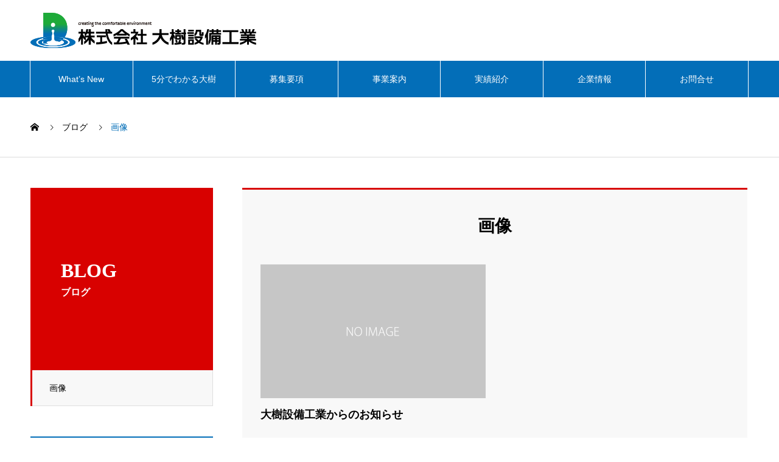

--- FILE ---
content_type: text/html; charset=UTF-8
request_url: https://daiju.work/type/image/
body_size: 12189
content:
<!DOCTYPE html>
<html lang="ja" prefix="og: https://ogp.me/ns#">
<head>
<meta charset="UTF-8">
  <meta name="viewport" content="width=device-width, initial-scale=1">
  <meta name="description" content="">
  <title>画像 &#8211; 株式会社大樹設備工業</title>
<meta name='robots' content='max-image-preview:large' />
  <meta property="og:type" content="website">
  <meta property="og:url" content="https://daiju.work/type/image/">
  <meta property="og:title" content="画像 &#8211; 株式会社大樹設備工業">
  <meta property="og:description" content="">
  <meta property="og:site_name" content="株式会社大樹設備工業">
  <meta property="og:image" content="https://daiju.work/wp-content/themes/nano_tcd065/assets/images/no-image-510x320.gif">
  <meta property="og:image:secure_url" content="https://daiju.work/wp-content/themes/nano_tcd065/assets/images/no-image-510x320.gif">
  <meta property="og:image:width" content="510">
  <meta property="og:image:height" content="320">
    <meta name="twitter:card" content="summary">
    <meta name="twitter:title" content="画像 &#8211; 株式会社大樹設備工業">
  <meta property="twitter:description" content="">
  <meta name="twitter:image:src" content="https://daiju.work/wp-content/themes/nano_tcd065/assets/images/no-image-510x320.gif">
  <link rel="alternate" type="application/rss+xml" title="株式会社大樹設備工業 &raquo; フィード" href="https://daiju.work/feed/" />
<link rel="alternate" type="application/rss+xml" title="株式会社大樹設備工業 &raquo; コメントフィード" href="https://daiju.work/comments/feed/" />
<link rel="alternate" type="application/rss+xml" title="株式会社大樹設備工業 &raquo; 画像 フォーマット のフィード" href="https://daiju.work/type/image/feed/" />
<link rel="preconnect" href="https://fonts.googleapis.com">
<link rel="preconnect" href="https://fonts.gstatic.com" crossorigin>
<link href="https://fonts.googleapis.com/css2?family=Noto+Sans+JP:wght@400;600" rel="stylesheet">
<style id='wp-img-auto-sizes-contain-inline-css' type='text/css'>
img:is([sizes=auto i],[sizes^="auto," i]){contain-intrinsic-size:3000px 1500px}
/*# sourceURL=wp-img-auto-sizes-contain-inline-css */
</style>
<style id='wp-emoji-styles-inline-css' type='text/css'>

	img.wp-smiley, img.emoji {
		display: inline !important;
		border: none !important;
		box-shadow: none !important;
		height: 1em !important;
		width: 1em !important;
		margin: 0 0.07em !important;
		vertical-align: -0.1em !important;
		background: none !important;
		padding: 0 !important;
	}
/*# sourceURL=wp-emoji-styles-inline-css */
</style>
<style id='wp-block-library-inline-css' type='text/css'>
:root{--wp-block-synced-color:#7a00df;--wp-block-synced-color--rgb:122,0,223;--wp-bound-block-color:var(--wp-block-synced-color);--wp-editor-canvas-background:#ddd;--wp-admin-theme-color:#007cba;--wp-admin-theme-color--rgb:0,124,186;--wp-admin-theme-color-darker-10:#006ba1;--wp-admin-theme-color-darker-10--rgb:0,107,160.5;--wp-admin-theme-color-darker-20:#005a87;--wp-admin-theme-color-darker-20--rgb:0,90,135;--wp-admin-border-width-focus:2px}@media (min-resolution:192dpi){:root{--wp-admin-border-width-focus:1.5px}}.wp-element-button{cursor:pointer}:root .has-very-light-gray-background-color{background-color:#eee}:root .has-very-dark-gray-background-color{background-color:#313131}:root .has-very-light-gray-color{color:#eee}:root .has-very-dark-gray-color{color:#313131}:root .has-vivid-green-cyan-to-vivid-cyan-blue-gradient-background{background:linear-gradient(135deg,#00d084,#0693e3)}:root .has-purple-crush-gradient-background{background:linear-gradient(135deg,#34e2e4,#4721fb 50%,#ab1dfe)}:root .has-hazy-dawn-gradient-background{background:linear-gradient(135deg,#faaca8,#dad0ec)}:root .has-subdued-olive-gradient-background{background:linear-gradient(135deg,#fafae1,#67a671)}:root .has-atomic-cream-gradient-background{background:linear-gradient(135deg,#fdd79a,#004a59)}:root .has-nightshade-gradient-background{background:linear-gradient(135deg,#330968,#31cdcf)}:root .has-midnight-gradient-background{background:linear-gradient(135deg,#020381,#2874fc)}:root{--wp--preset--font-size--normal:16px;--wp--preset--font-size--huge:42px}.has-regular-font-size{font-size:1em}.has-larger-font-size{font-size:2.625em}.has-normal-font-size{font-size:var(--wp--preset--font-size--normal)}.has-huge-font-size{font-size:var(--wp--preset--font-size--huge)}.has-text-align-center{text-align:center}.has-text-align-left{text-align:left}.has-text-align-right{text-align:right}.has-fit-text{white-space:nowrap!important}#end-resizable-editor-section{display:none}.aligncenter{clear:both}.items-justified-left{justify-content:flex-start}.items-justified-center{justify-content:center}.items-justified-right{justify-content:flex-end}.items-justified-space-between{justify-content:space-between}.screen-reader-text{border:0;clip-path:inset(50%);height:1px;margin:-1px;overflow:hidden;padding:0;position:absolute;width:1px;word-wrap:normal!important}.screen-reader-text:focus{background-color:#ddd;clip-path:none;color:#444;display:block;font-size:1em;height:auto;left:5px;line-height:normal;padding:15px 23px 14px;text-decoration:none;top:5px;width:auto;z-index:100000}html :where(.has-border-color){border-style:solid}html :where([style*=border-top-color]){border-top-style:solid}html :where([style*=border-right-color]){border-right-style:solid}html :where([style*=border-bottom-color]){border-bottom-style:solid}html :where([style*=border-left-color]){border-left-style:solid}html :where([style*=border-width]){border-style:solid}html :where([style*=border-top-width]){border-top-style:solid}html :where([style*=border-right-width]){border-right-style:solid}html :where([style*=border-bottom-width]){border-bottom-style:solid}html :where([style*=border-left-width]){border-left-style:solid}html :where(img[class*=wp-image-]){height:auto;max-width:100%}:where(figure){margin:0 0 1em}html :where(.is-position-sticky){--wp-admin--admin-bar--position-offset:var(--wp-admin--admin-bar--height,0px)}@media screen and (max-width:600px){html :where(.is-position-sticky){--wp-admin--admin-bar--position-offset:0px}}

/*# sourceURL=wp-block-library-inline-css */
</style><style id='global-styles-inline-css' type='text/css'>
:root{--wp--preset--aspect-ratio--square: 1;--wp--preset--aspect-ratio--4-3: 4/3;--wp--preset--aspect-ratio--3-4: 3/4;--wp--preset--aspect-ratio--3-2: 3/2;--wp--preset--aspect-ratio--2-3: 2/3;--wp--preset--aspect-ratio--16-9: 16/9;--wp--preset--aspect-ratio--9-16: 9/16;--wp--preset--color--black: #000000;--wp--preset--color--cyan-bluish-gray: #abb8c3;--wp--preset--color--white: #ffffff;--wp--preset--color--pale-pink: #f78da7;--wp--preset--color--vivid-red: #cf2e2e;--wp--preset--color--luminous-vivid-orange: #ff6900;--wp--preset--color--luminous-vivid-amber: #fcb900;--wp--preset--color--light-green-cyan: #7bdcb5;--wp--preset--color--vivid-green-cyan: #00d084;--wp--preset--color--pale-cyan-blue: #8ed1fc;--wp--preset--color--vivid-cyan-blue: #0693e3;--wp--preset--color--vivid-purple: #9b51e0;--wp--preset--gradient--vivid-cyan-blue-to-vivid-purple: linear-gradient(135deg,rgb(6,147,227) 0%,rgb(155,81,224) 100%);--wp--preset--gradient--light-green-cyan-to-vivid-green-cyan: linear-gradient(135deg,rgb(122,220,180) 0%,rgb(0,208,130) 100%);--wp--preset--gradient--luminous-vivid-amber-to-luminous-vivid-orange: linear-gradient(135deg,rgb(252,185,0) 0%,rgb(255,105,0) 100%);--wp--preset--gradient--luminous-vivid-orange-to-vivid-red: linear-gradient(135deg,rgb(255,105,0) 0%,rgb(207,46,46) 100%);--wp--preset--gradient--very-light-gray-to-cyan-bluish-gray: linear-gradient(135deg,rgb(238,238,238) 0%,rgb(169,184,195) 100%);--wp--preset--gradient--cool-to-warm-spectrum: linear-gradient(135deg,rgb(74,234,220) 0%,rgb(151,120,209) 20%,rgb(207,42,186) 40%,rgb(238,44,130) 60%,rgb(251,105,98) 80%,rgb(254,248,76) 100%);--wp--preset--gradient--blush-light-purple: linear-gradient(135deg,rgb(255,206,236) 0%,rgb(152,150,240) 100%);--wp--preset--gradient--blush-bordeaux: linear-gradient(135deg,rgb(254,205,165) 0%,rgb(254,45,45) 50%,rgb(107,0,62) 100%);--wp--preset--gradient--luminous-dusk: linear-gradient(135deg,rgb(255,203,112) 0%,rgb(199,81,192) 50%,rgb(65,88,208) 100%);--wp--preset--gradient--pale-ocean: linear-gradient(135deg,rgb(255,245,203) 0%,rgb(182,227,212) 50%,rgb(51,167,181) 100%);--wp--preset--gradient--electric-grass: linear-gradient(135deg,rgb(202,248,128) 0%,rgb(113,206,126) 100%);--wp--preset--gradient--midnight: linear-gradient(135deg,rgb(2,3,129) 0%,rgb(40,116,252) 100%);--wp--preset--font-size--small: 13px;--wp--preset--font-size--medium: 20px;--wp--preset--font-size--large: 36px;--wp--preset--font-size--x-large: 42px;--wp--preset--spacing--20: 0.44rem;--wp--preset--spacing--30: 0.67rem;--wp--preset--spacing--40: 1rem;--wp--preset--spacing--50: 1.5rem;--wp--preset--spacing--60: 2.25rem;--wp--preset--spacing--70: 3.38rem;--wp--preset--spacing--80: 5.06rem;--wp--preset--shadow--natural: 6px 6px 9px rgba(0, 0, 0, 0.2);--wp--preset--shadow--deep: 12px 12px 50px rgba(0, 0, 0, 0.4);--wp--preset--shadow--sharp: 6px 6px 0px rgba(0, 0, 0, 0.2);--wp--preset--shadow--outlined: 6px 6px 0px -3px rgb(255, 255, 255), 6px 6px rgb(0, 0, 0);--wp--preset--shadow--crisp: 6px 6px 0px rgb(0, 0, 0);}:where(.is-layout-flex){gap: 0.5em;}:where(.is-layout-grid){gap: 0.5em;}body .is-layout-flex{display: flex;}.is-layout-flex{flex-wrap: wrap;align-items: center;}.is-layout-flex > :is(*, div){margin: 0;}body .is-layout-grid{display: grid;}.is-layout-grid > :is(*, div){margin: 0;}:where(.wp-block-columns.is-layout-flex){gap: 2em;}:where(.wp-block-columns.is-layout-grid){gap: 2em;}:where(.wp-block-post-template.is-layout-flex){gap: 1.25em;}:where(.wp-block-post-template.is-layout-grid){gap: 1.25em;}.has-black-color{color: var(--wp--preset--color--black) !important;}.has-cyan-bluish-gray-color{color: var(--wp--preset--color--cyan-bluish-gray) !important;}.has-white-color{color: var(--wp--preset--color--white) !important;}.has-pale-pink-color{color: var(--wp--preset--color--pale-pink) !important;}.has-vivid-red-color{color: var(--wp--preset--color--vivid-red) !important;}.has-luminous-vivid-orange-color{color: var(--wp--preset--color--luminous-vivid-orange) !important;}.has-luminous-vivid-amber-color{color: var(--wp--preset--color--luminous-vivid-amber) !important;}.has-light-green-cyan-color{color: var(--wp--preset--color--light-green-cyan) !important;}.has-vivid-green-cyan-color{color: var(--wp--preset--color--vivid-green-cyan) !important;}.has-pale-cyan-blue-color{color: var(--wp--preset--color--pale-cyan-blue) !important;}.has-vivid-cyan-blue-color{color: var(--wp--preset--color--vivid-cyan-blue) !important;}.has-vivid-purple-color{color: var(--wp--preset--color--vivid-purple) !important;}.has-black-background-color{background-color: var(--wp--preset--color--black) !important;}.has-cyan-bluish-gray-background-color{background-color: var(--wp--preset--color--cyan-bluish-gray) !important;}.has-white-background-color{background-color: var(--wp--preset--color--white) !important;}.has-pale-pink-background-color{background-color: var(--wp--preset--color--pale-pink) !important;}.has-vivid-red-background-color{background-color: var(--wp--preset--color--vivid-red) !important;}.has-luminous-vivid-orange-background-color{background-color: var(--wp--preset--color--luminous-vivid-orange) !important;}.has-luminous-vivid-amber-background-color{background-color: var(--wp--preset--color--luminous-vivid-amber) !important;}.has-light-green-cyan-background-color{background-color: var(--wp--preset--color--light-green-cyan) !important;}.has-vivid-green-cyan-background-color{background-color: var(--wp--preset--color--vivid-green-cyan) !important;}.has-pale-cyan-blue-background-color{background-color: var(--wp--preset--color--pale-cyan-blue) !important;}.has-vivid-cyan-blue-background-color{background-color: var(--wp--preset--color--vivid-cyan-blue) !important;}.has-vivid-purple-background-color{background-color: var(--wp--preset--color--vivid-purple) !important;}.has-black-border-color{border-color: var(--wp--preset--color--black) !important;}.has-cyan-bluish-gray-border-color{border-color: var(--wp--preset--color--cyan-bluish-gray) !important;}.has-white-border-color{border-color: var(--wp--preset--color--white) !important;}.has-pale-pink-border-color{border-color: var(--wp--preset--color--pale-pink) !important;}.has-vivid-red-border-color{border-color: var(--wp--preset--color--vivid-red) !important;}.has-luminous-vivid-orange-border-color{border-color: var(--wp--preset--color--luminous-vivid-orange) !important;}.has-luminous-vivid-amber-border-color{border-color: var(--wp--preset--color--luminous-vivid-amber) !important;}.has-light-green-cyan-border-color{border-color: var(--wp--preset--color--light-green-cyan) !important;}.has-vivid-green-cyan-border-color{border-color: var(--wp--preset--color--vivid-green-cyan) !important;}.has-pale-cyan-blue-border-color{border-color: var(--wp--preset--color--pale-cyan-blue) !important;}.has-vivid-cyan-blue-border-color{border-color: var(--wp--preset--color--vivid-cyan-blue) !important;}.has-vivid-purple-border-color{border-color: var(--wp--preset--color--vivid-purple) !important;}.has-vivid-cyan-blue-to-vivid-purple-gradient-background{background: var(--wp--preset--gradient--vivid-cyan-blue-to-vivid-purple) !important;}.has-light-green-cyan-to-vivid-green-cyan-gradient-background{background: var(--wp--preset--gradient--light-green-cyan-to-vivid-green-cyan) !important;}.has-luminous-vivid-amber-to-luminous-vivid-orange-gradient-background{background: var(--wp--preset--gradient--luminous-vivid-amber-to-luminous-vivid-orange) !important;}.has-luminous-vivid-orange-to-vivid-red-gradient-background{background: var(--wp--preset--gradient--luminous-vivid-orange-to-vivid-red) !important;}.has-very-light-gray-to-cyan-bluish-gray-gradient-background{background: var(--wp--preset--gradient--very-light-gray-to-cyan-bluish-gray) !important;}.has-cool-to-warm-spectrum-gradient-background{background: var(--wp--preset--gradient--cool-to-warm-spectrum) !important;}.has-blush-light-purple-gradient-background{background: var(--wp--preset--gradient--blush-light-purple) !important;}.has-blush-bordeaux-gradient-background{background: var(--wp--preset--gradient--blush-bordeaux) !important;}.has-luminous-dusk-gradient-background{background: var(--wp--preset--gradient--luminous-dusk) !important;}.has-pale-ocean-gradient-background{background: var(--wp--preset--gradient--pale-ocean) !important;}.has-electric-grass-gradient-background{background: var(--wp--preset--gradient--electric-grass) !important;}.has-midnight-gradient-background{background: var(--wp--preset--gradient--midnight) !important;}.has-small-font-size{font-size: var(--wp--preset--font-size--small) !important;}.has-medium-font-size{font-size: var(--wp--preset--font-size--medium) !important;}.has-large-font-size{font-size: var(--wp--preset--font-size--large) !important;}.has-x-large-font-size{font-size: var(--wp--preset--font-size--x-large) !important;}
/*# sourceURL=global-styles-inline-css */
</style>

<style id='classic-theme-styles-inline-css' type='text/css'>
/*! This file is auto-generated */
.wp-block-button__link{color:#fff;background-color:#32373c;border-radius:9999px;box-shadow:none;text-decoration:none;padding:calc(.667em + 2px) calc(1.333em + 2px);font-size:1.125em}.wp-block-file__button{background:#32373c;color:#fff;text-decoration:none}
/*# sourceURL=/wp-includes/css/classic-themes.min.css */
</style>
<link rel='stylesheet' id='contact-form-7-css' href='https://daiju.work/wp-content/plugins/contact-form-7/includes/css/styles.css?ver=6.1.4' type='text/css' media='all' />
<link rel='stylesheet' id='nano-style-css' href='https://daiju.work/wp-content/themes/nano_tcd065/style.css?ver=1.22' type='text/css' media='all' />
<link rel='stylesheet' id='design-plus-css' href='https://daiju.work/wp-content/themes/nano_tcd065/assets/css/design-plus.css?ver=1.22' type='text/css' media='all' />
<style>:root {
  --tcd-font-type1: Arial,"Hiragino Sans","Yu Gothic Medium","Meiryo",sans-serif;
  --tcd-font-type2: Palatino,"Yu Mincho","游明朝","游明朝体","Hiragino Mincho Pro",serif;
  --tcd-font-type3: Palatino,"Yu Kyokasho","游教科書体","UD デジタル 教科書体 N","游明朝","游明朝体","Hiragino Mincho Pro","Meiryo",serif;
  --tcd-font-type-logo: "Noto Sans JP",sans-serif;
}</style>
<script type="text/javascript" src="https://daiju.work/wp-includes/js/jquery/jquery.min.js?ver=3.7.1" id="jquery-core-js"></script>
<script type="text/javascript" src="https://daiju.work/wp-includes/js/jquery/jquery-migrate.min.js?ver=3.4.1" id="jquery-migrate-js"></script>
<link rel="https://api.w.org/" href="https://daiju.work/wp-json/" /><link rel="shortcut icon" href="https://daiju.work/wp-content/uploads/2021/06/ICON.png">
<style>
.c-comment__form-submit:hover,.p-cb__item-btn a,.c-pw__btn,.p-readmore__btn:hover,.p-page-links a:hover span,.p-page-links > span,.p-pager a:hover,.p-pager span,.p-pagetop:focus,.p-pagetop:hover,.p-widget__title{background: #036eb8}.p-breadcrumb__item{color: #036eb8}.widget_nav_menu a:hover,.p-article02 a:hover .p-article02__title{color: #22ac38}.p-entry__body a,.custom-html-widget a{color: #ff9400}body{font-family: var(--tcd-font-type1)}.c-logo,.p-page-header__title,.p-banner__title,.p-cover__title,.p-archive-header__title,.p-article05__title,.p-article09__title,.p-cb__item-title,.p-article11__title,.p-article12__title,.p-index-content01__title,.p-header-content__title,.p-megamenu01__item-list > li > a,.p-article13__title,.p-megamenu02__title,.p-cover__header-title{font-family: var(--tcd-font-type2)}.c-font-type--logo{font-family: var(--tcd-font-type-logo);font-weight: bold}.p-hover-effect--type1:hover img{-webkit-transform: scale(1.2);transform: scale(1.2)}.p-blog__title{color: #000000;font-size: 28px}.p-cat--1{color: ;border: 1px solid }.p-cat--48{color: ;border: 1px solid }.p-cat--49{color: #ff8d30;border: 1px solid #ff8d30}.p-cat--50{color: #4482ff;border: 1px solid #4482ff}.p-article04:hover a .p-article04__title{color: #036eb8}.p-article06__content{border-left: 4px solid #036eb8}.p-article06__title a:hover{color: #036eb8}.p-article06__cat:hover{background: #036eb8}.l-header{background: #ffffff}.l-header--fixed.is-active{background: #ffffff}.l-header__desc{color: #000000;font-size: 14px}.l-header__nav{background: #036eb8}.p-global-nav > li > a,.p-menu-btn{color: #ffffff}.p-global-nav > li > a:hover,.p-global-nav > .current-menu-item > a,.p-global-nav > .current-menu-ancestor > a,.p-global-nav > .current-menu-parent > a{background: #22ac36;color: #ffffff}.p-global-nav .sub-menu a{background: #036eb8;color: #ffffff}.p-global-nav .sub-menu a:hover{background: #22ac36;color: #ffffff}.p-global-nav .menu-item-has-children > a > .p-global-nav__toggle::before{border-color: #ffffff}.p-megamenu02::before{background: #036eb8}.p-megamenu02__list a:hover .p-article13__title{color: #036eb8}.p-footer-banners{background: #f4f4f4}.p-info{background: #ffffff;color: #000000}.p-info__logo{font-size: 40px}.p-info__desc{color: #000000;font-size: 14px}.p-footer-widgets{background: #ffffff;color: #000000}.p-footer-widget__title{color: #036eb8}.p-footer-nav{background: #ffffff;color: #000000}.p-footer-nav a{color: #000000}.p-footer-nav a:hover{color: #036eb8}.p-copyright{background: #036eb8}.p-blog__title,.p-entry,.p-headline,.p-cat-list__title{border-top: 3px solid #d80100}.p-works-entry__header{border-bottom: 3px solid #d80100}.p-article01 a:hover .p-article01__title,.p-article03 a:hover .p-article03__title,.p-article05__link,.p-article08__title a:hover,.p-article09__link,.p-article07 a:hover .p-article07__title,.p-article10 a:hover .p-article10__title{color: #d80100}.p-page-header,.p-list__item a::before,.p-cover__header,.p-works-entry__cat:hover,.p-service-cat-header{background: #d80100}.p-page-header__title,.p-cover__header-title{color: #ffffff;font-size: 32px}.p-page-header__sub,.p-cover__header-sub{color: #ffffff;font-size: 16px}@media screen and (max-width: 767px) {.p-blog__title{font-size: 24px}.p-list .is-current > a{color: #d80100}}@media screen and (max-width: 1199px) {.p-global-nav > li > a,.p-global-nav > li > a:hover,.p-accordion-nav li > a,.p-accordion-nav li > a:hover{background: #036eb8;color: #ffffff}}@media screen and (max-width: 991px) {.p-page-header__title,.p-cover__header-title{font-size: 22px}.p-page-header__sub,.p-cover__header-sub{font-size: 14px}}#site_loader_animation.c-load--type3 i { background: #036eb8; }
</style>
		<style type="text/css" id="wp-custom-css">
			.p-news-tab-list__tabs-item {
    width: 25%;}

.p-menu-btn {color:#004ea1;}

.grecaptcha-badge { visibility: hidden; }

.l-contents--no-border .l-contents__inner {margin-top: 0px}
.p-archive-header{box-shadow: none;}

.p-index-content01{box-shadow: none;}

.p-header-content__inner span {
	text-shadow: 0 0 5px #ffffff,
    0 0 10px #036eb8,
    0 0 15px #036eb8,
    0 0 20px #036eb8; 
}


		</style>
		</head>
<body class="archive tax-post_format term-post-format-image term-2 wp-embed-responsive wp-theme-nano_tcd065">

  
<div id="site_loader_overlay">
  <div id="site_loader_animation" class="c-load--type3">
        <i></i><i></i><i></i><i></i>
      </div>
</div>

  <header id="js-header" class="l-header">
    <div class="l-header__inner l-inner">

      <div class="l-header__logo c-logo">
    <a href="https://daiju.work/">
      <img src="https://daiju.work/wp-content/uploads/2021/06/LOGO01.png" alt="株式会社大樹設備工業" width="371" height="58">
      </a>
  </div>

      <p class="l-header__desc"></p>

      
   
    </div>
    <button id="js-menu-btn" class="p-menu-btn c-menu-btn"></button>
    <nav id="js-header__nav" class="l-header__nav">
      <ul id="js-global-nav" class="p-global-nav l-inner"><li id="menu-item-554" class="menu-item menu-item-type-custom menu-item-object-custom menu-item-554"><a href="https://daiju.work/whats_new/">What&#8217;s New<span class="p-global-nav__toggle"></span></a></li>
<li id="menu-item-855" class="menu-item menu-item-type-post_type menu-item-object-page menu-item-855"><a href="https://daiju.work/faq/">5分でわかる大樹<span class="p-global-nav__toggle"></span></a></li>
<li id="menu-item-515" class="menu-item menu-item-type-post_type menu-item-object-page menu-item-has-children menu-item-515"><a href="https://daiju.work/recruitment/">募集要項<span class="p-global-nav__toggle"></span></a>
<ul class="sub-menu">
	<li id="menu-item-516" class="menu-item menu-item-type-post_type menu-item-object-page menu-item-516"><a href="https://daiju.work/recruitment/introduction/">社員紹介<span class="p-global-nav__toggle"></span></a></li>
	<li id="menu-item-514" class="menu-item menu-item-type-post_type menu-item-object-page menu-item-514"><a href="https://daiju.work/recruitment/welfare/">福利厚生<span class="p-global-nav__toggle"></span></a></li>
	<li id="menu-item-517" class="menu-item menu-item-type-post_type menu-item-object-page menu-item-517"><a href="https://daiju.work/recruitment/qualification/">各種資格<span class="p-global-nav__toggle"></span></a></li>
</ul>
</li>
<li id="menu-item-851" class="menu-item menu-item-type-post_type menu-item-object-page menu-item-has-children menu-item-851"><a href="https://daiju.work/business/">事業案内<span class="p-global-nav__toggle"></span></a>
<ul class="sub-menu">
	<li id="menu-item-841" class="menu-item menu-item-type-custom menu-item-object-custom menu-item-841"><a href="https://daiju.work/blog/business/">空気調和設備<span class="p-global-nav__toggle"></span></a></li>
	<li id="menu-item-848" class="menu-item menu-item-type-custom menu-item-object-custom menu-item-848"><a href="https://daiju.work/blog/business/#kyuuhaisui">給排水衛生設備<span class="p-global-nav__toggle"></span></a></li>
	<li id="menu-item-842" class="menu-item menu-item-type-custom menu-item-object-custom menu-item-842"><a href="https://daiju.work/blog/business/#kankyou">環境事業<span class="p-global-nav__toggle"></span></a></li>
</ul>
</li>
<li id="menu-item-368" class="menu-item menu-item-type-post_type_archive menu-item-object-works menu-item-has-children menu-item-368"><a href="https://daiju.work/works/">実績紹介<span class="p-global-nav__toggle"></span></a>
<ul class="sub-menu">
	<li id="menu-item-370" class="menu-item menu-item-type-taxonomy menu-item-object-works_category menu-item-370"><a href="https://daiju.work/works_category/aomori/">青森県内<span class="p-global-nav__toggle"></span></a></li>
	<li id="menu-item-371" class="menu-item menu-item-type-taxonomy menu-item-object-works_category menu-item-371"><a href="https://daiju.work/works_category/outside_aomori/">青森県外<span class="p-global-nav__toggle"></span></a></li>
</ul>
</li>
<li id="menu-item-358" class="menu-item menu-item-type-post_type_archive menu-item-object-company menu-item-has-children menu-item-358"><a href="https://daiju.work/company/">企業情報<span class="p-global-nav__toggle"></span></a>
<ul class="sub-menu">
	<li id="menu-item-1634" class="menu-item menu-item-type-post_type menu-item-object-company menu-item-1634"><a href="https://daiju.work/company/philosophy/">経営理念・MVV<span class="p-global-nav__toggle"></span></a></li>
	<li id="menu-item-361" class="menu-item menu-item-type-post_type menu-item-object-company menu-item-361"><a href="https://daiju.work/company/company-profile/">会社概要<span class="p-global-nav__toggle"></span></a></li>
	<li id="menu-item-362" class="menu-item menu-item-type-post_type menu-item-object-company menu-item-362"><a href="https://daiju.work/company/history/">沿革<span class="p-global-nav__toggle"></span></a></li>
	<li id="menu-item-664" class="menu-item menu-item-type-post_type menu-item-object-company menu-item-664"><a href="https://daiju.work/company/csr/">CSR<span class="p-global-nav__toggle"></span></a></li>
	<li id="menu-item-359" class="menu-item menu-item-type-post_type menu-item-object-company menu-item-359"><a href="https://daiju.work/company/message/">代表メッセージ<span class="p-global-nav__toggle"></span></a></li>
</ul>
</li>
<li id="menu-item-422" class="menu-item menu-item-type-post_type menu-item-object-page menu-item-422"><a href="https://daiju.work/contact/">お問合せ<span class="p-global-nav__toggle"></span></a></li>
</ul>      <button id="js-header__nav-close" class="l-header__nav-close p-close-btn">閉じる</button>
    </nav>

    
  </header>
  <main class="l-main">
<ol class="p-breadcrumb c-breadcrumb l-inner" itemscope itemtype="https://schema.org/BreadcrumbList">
<li class="p-breadcrumb__item c-breadcrumb__item c-breadcrumb__item--home" itemprop="itemListElement" itemscope itemtype="https://schema.org/ListItem"><a href="https://daiju.work/" itemprop="item"><span itemprop="name">HOME</span></a><meta itemprop="position" content="1"></li>
<li class="p-breadcrumb__item c-breadcrumb__item" itemprop="itemListElement" itemscope itemtype="https://schema.org/ListItem"><a href="https://daiju.work/?page_id=1227" itemprop="item"><span itemprop="name">ブログ</span></a><meta itemprop="position" content="2"></li>
<li class="p-breadcrumb__item c-breadcrumb__item" itemprop="itemListElement" itemscope itemtype="https://schema.org/ListItem"><span itemprop="name">画像</span><meta itemprop="position" content="3"></li>
</ol>

<div class="l-contents l-contents--grid">
  <div class="l-contents__inner l-inner">

    <header class="l-page-header">
  <div class="p-page-header">
    <div class="p-page-header__title">BLOG</div>
    <p class="p-page-header__sub">ブログ</p>
  </div>
  <ul id="js-list" class="p-list">
<li class="p-list__item is-current is-parent"><a href="https://daiju.work/type/image/">画像</a></li></ul>
</header>

    <div class="l-primary">
      <section class="p-cat-list">
        <h1 class="p-cat-list__title">画像</h1>

        <div class="p-cat-list__list">
                    <article class="p-cat-list__list-item p-article07" data-aos="custom-fade">
            <a class="p-hover-effect--type1" href="https://daiju.work/%e5%a4%a7%e6%a8%b9%e8%a8%ad%e5%82%99%e5%b7%a5%e6%a5%ad%e3%81%8b%e3%82%89%e3%81%ae%e3%81%8a%e7%9f%a5%e3%82%89%e3%81%9b/">
              <div class="p-article07__img">
                <img src="https://daiju.work/wp-content/themes/nano_tcd065/assets/images/740x440.gif" alt="">              </div>
              <h2 class="p-article07__title">大樹設備工業からのお知らせ</h2>
            </a>
          </article>
                  </div><!-- /.p-cat-list -->

      </section>

      
    </div><!-- /.l-primary -->

    <div class="l-secondary">
<div class="p-widget widget_archive" id="archives-3">
<div class="p-widget__title">月別</div>		<label class="screen-reader-text" for="archives-dropdown-3">月別</label>
		<select id="archives-dropdown-3" name="archive-dropdown">
			
			<option value="">月を選択</option>
				<option value='https://daiju.work/2021/06/'> 2021年6月 </option>
	<option value='https://daiju.work/2021/05/'> 2021年5月 </option>
	<option value='https://daiju.work/2021/03/'> 2021年3月 </option>
	<option value='https://daiju.work/2021/02/'> 2021年2月 </option>
	<option value='https://daiju.work/2020/10/'> 2020年10月 </option>
	<option value='https://daiju.work/2020/08/'> 2020年8月 </option>
	<option value='https://daiju.work/2020/01/'> 2020年1月 </option>
	<option value='https://daiju.work/2019/09/'> 2019年9月 </option>
	<option value='https://daiju.work/2019/01/'> 2019年1月 </option>
	<option value='https://daiju.work/2018/12/'> 2018年12月 </option>
	<option value='https://daiju.work/2018/11/'> 2018年11月 </option>
	<option value='https://daiju.work/2018/09/'> 2018年9月 </option>
	<option value='https://daiju.work/2018/08/'> 2018年8月 </option>
	<option value='https://daiju.work/2018/06/'> 2018年6月 </option>
	<option value='https://daiju.work/2018/04/'> 2018年4月 </option>
	<option value='https://daiju.work/2018/02/'> 2018年2月 </option>

		</select>

			<script type="text/javascript">
/* <![CDATA[ */

( ( dropdownId ) => {
	const dropdown = document.getElementById( dropdownId );
	function onSelectChange() {
		setTimeout( () => {
			if ( 'escape' === dropdown.dataset.lastkey ) {
				return;
			}
			if ( dropdown.value ) {
				document.location.href = dropdown.value;
			}
		}, 250 );
	}
	function onKeyUp( event ) {
		if ( 'Escape' === event.key ) {
			dropdown.dataset.lastkey = 'escape';
		} else {
			delete dropdown.dataset.lastkey;
		}
	}
	function onClick() {
		delete dropdown.dataset.lastkey;
	}
	dropdown.addEventListener( 'keyup', onKeyUp );
	dropdown.addEventListener( 'click', onClick );
	dropdown.addEventListener( 'change', onSelectChange );
})( "archives-dropdown-3" );

//# sourceURL=WP_Widget_Archives%3A%3Awidget
/* ]]> */
</script>
</div>
</div><!-- /.l-secondary -->

  </div>
</div>

  </main>
  <footer class="l-footer">

    
    <div class="p-info">
      <div class="p-info__inner l-inner">

        <div class="p-info__logo c-logo">
    <a href="https://daiju.work/">
    <img src="https://daiju.work/wp-content/uploads/2021/06/LOGO04-0.png" alt="株式会社大樹設備工業" width="263" height="110">
    </a>
  </div>

        <p class="p-info__desc">信頼のおけるバイプレーヤーを目指して。</p>

	      <ul class="p-social-nav">
                                        <li class="p-social-nav__item p-social-nav__item--twitter"><a href="https://x.com/Daijyusetsubi" rel="nofollow" target="_blank" title="X"></a></li>
                                                  <li class="p-social-nav__item p-social-nav__item--mail"><a href="mailto:info@daiju.work" rel="nofollow" target="_blank" title="Mail"></a></li>
                                <li class="p-social-nav__item p-social-nav__item--rss"><a href="https://daiju.work/feed/" rel="nofollow" target="_blank" title="RSS"></a></li>
          	      </ul>
      </div>
    </div>
        <div class="p-footer-widgets">
      <div class="p-footer-widgets__inner l-inner">
        <div class="p-footer-widgets__item p-footer-widget widget_text" id="text-6">
<div class="p-footer-widget__title">所在地</div>			<div class="textwidget"><p>〒030-0943<br />
青森県青森市大字幸畑字阿部野12番地50</p>
<p style="text-align: center;"><a href="https://www.ea21.jp/"><img loading="lazy" decoding="async" class="aligncenter wp-image-782 size-full" src="https://daiju.work/wp-content/uploads/2021/05/eco-00.png" alt="" width="100" height="112" /></a></p>
</div>
		</div>
<div class="p-footer-widgets__item p-footer-widget widget_text" id="text-7">
<div class="p-footer-widget__title">連絡先</div>			<div class="textwidget"><p>TEL<br />
017-738-8899<br />
017-763-0827<br />
<br />
FAX<br />
017-728-2863<br />
<br />
E-mail<br />
<a href=mailto:info@daiju.work>info@daiju.work</a></p>
</div>
		</div>
<div class="p-footer-widgets__item p-footer-widget widget_text" id="text-8">
<div class="p-footer-widget__title">営業時間</div>			<div class="textwidget"><p>月曜日〜土曜日<br />
8：00〜17：00</p>
<p>日曜日 定休<a href="https://aomori-job.jp/" target="_blank" rel="attachment noopener wp-att-1197"><img loading="lazy" decoding="async" class="aligncenter wp-image-1197 size-medium" src="https://daiju.work/wp-content/uploads/2022/07/f20cbb1ea027b1e0123afc3405ec4ba1-300x163.jpg" alt="県内就職促進パートナー企業ロゴ" width="300" height="163" srcset="https://daiju.work/wp-content/uploads/2022/07/f20cbb1ea027b1e0123afc3405ec4ba1-300x163.jpg 300w, https://daiju.work/wp-content/uploads/2022/07/f20cbb1ea027b1e0123afc3405ec4ba1-1024x556.jpg 1024w, https://daiju.work/wp-content/uploads/2022/07/f20cbb1ea027b1e0123afc3405ec4ba1-768x417.jpg 768w, https://daiju.work/wp-content/uploads/2022/07/f20cbb1ea027b1e0123afc3405ec4ba1-1536x835.jpg 1536w, https://daiju.work/wp-content/uploads/2022/07/f20cbb1ea027b1e0123afc3405ec4ba1-2048x1113.jpg 2048w" sizes="auto, (max-width: 300px) 100vw, 300px" /></a></p>
</div>
		</div>
<div class="p-footer-widgets__item p-footer-widget widget_text" id="text-9">
<div class="p-footer-widget__title">採用情報提携サイト</div>			<div class="textwidget"><p><a href="https://job.mynavi.jp/24/pc/search/corp238853/outline.html" target="_blank" rel="noopener"><img loading="lazy" decoding="async" class="alignnone size-medium wp-image-1290" src="https://daiju.work/wp-content/uploads/2023/03/MYNAVI_2024-271x300.jpg" alt="" width="271" height="300" srcset="https://daiju.work/wp-content/uploads/2023/03/MYNAVI_2024-271x300.jpg 271w, https://daiju.work/wp-content/uploads/2023/03/MYNAVI_2024.jpg 300w" sizes="auto, (max-width: 271px) 100vw, 271px" /></a></p>
</div>
		</div>
      </div>
    </div><!-- /.p-footer-widgets -->
        <ul id="menu-%e3%83%95%e3%83%83%e3%82%bf%e3%83%bc%e3%83%a1%e3%83%8b%e3%83%a5%e3%83%bc" class="p-footer-nav"><li id="menu-item-427" class="menu-item menu-item-type-post_type menu-item-object-page menu-item-427"><a href="https://daiju.work/privacy/">プライバシーポリシー</a></li>
</ul>    <p class="p-copyright">
      <small>Copyright © 株式会社大樹設備工業 All Rights Reserved.</small>
    </p>
    <div id="js-pagetop" class="p-pagetop"><a href="#"></a></div>
  </footer>
  <script type="speculationrules">
{"prefetch":[{"source":"document","where":{"and":[{"href_matches":"/*"},{"not":{"href_matches":["/wp-*.php","/wp-admin/*","/wp-content/uploads/*","/wp-content/*","/wp-content/plugins/*","/wp-content/themes/nano_tcd065/*","/*\\?(.+)"]}},{"not":{"selector_matches":"a[rel~=\"nofollow\"]"}},{"not":{"selector_matches":".no-prefetch, .no-prefetch a"}}]},"eagerness":"conservative"}]}
</script>
  <script type="text/javascript" src="https://daiju.work/wp-includes/js/dist/hooks.min.js?ver=dd5603f07f9220ed27f1" id="wp-hooks-js"></script>
<script type="text/javascript" src="https://daiju.work/wp-includes/js/dist/i18n.min.js?ver=c26c3dc7bed366793375" id="wp-i18n-js"></script>
<script type="text/javascript" id="wp-i18n-js-after">
/* <![CDATA[ */
wp.i18n.setLocaleData( { 'text direction\u0004ltr': [ 'ltr' ] } );
//# sourceURL=wp-i18n-js-after
/* ]]> */
</script>
<script type="text/javascript" src="https://daiju.work/wp-content/plugins/contact-form-7/includes/swv/js/index.js?ver=6.1.4" id="swv-js"></script>
<script type="text/javascript" id="contact-form-7-js-translations">
/* <![CDATA[ */
( function( domain, translations ) {
	var localeData = translations.locale_data[ domain ] || translations.locale_data.messages;
	localeData[""].domain = domain;
	wp.i18n.setLocaleData( localeData, domain );
} )( "contact-form-7", {"translation-revision-date":"2025-11-30 08:12:23+0000","generator":"GlotPress\/4.0.3","domain":"messages","locale_data":{"messages":{"":{"domain":"messages","plural-forms":"nplurals=1; plural=0;","lang":"ja_JP"},"This contact form is placed in the wrong place.":["\u3053\u306e\u30b3\u30f3\u30bf\u30af\u30c8\u30d5\u30a9\u30fc\u30e0\u306f\u9593\u9055\u3063\u305f\u4f4d\u7f6e\u306b\u7f6e\u304b\u308c\u3066\u3044\u307e\u3059\u3002"],"Error:":["\u30a8\u30e9\u30fc:"]}},"comment":{"reference":"includes\/js\/index.js"}} );
//# sourceURL=contact-form-7-js-translations
/* ]]> */
</script>
<script type="text/javascript" id="contact-form-7-js-before">
/* <![CDATA[ */
var wpcf7 = {
    "api": {
        "root": "https:\/\/daiju.work\/wp-json\/",
        "namespace": "contact-form-7\/v1"
    }
};
//# sourceURL=contact-form-7-js-before
/* ]]> */
</script>
<script type="text/javascript" src="https://daiju.work/wp-content/plugins/contact-form-7/includes/js/index.js?ver=6.1.4" id="contact-form-7-js"></script>
<script type="text/javascript" src="https://daiju.work/wp-content/themes/nano_tcd065/assets/js/bundle.js?ver=1.22" id="nano-bundle-js"></script>
<script type="text/javascript" src="https://www.google.com/recaptcha/api.js?render=6LdmsZEbAAAAAEsd6T4AV3GgtEJM7WsOMizAiPu4&amp;ver=3.0" id="google-recaptcha-js"></script>
<script type="text/javascript" src="https://daiju.work/wp-includes/js/dist/vendor/wp-polyfill.min.js?ver=3.15.0" id="wp-polyfill-js"></script>
<script type="text/javascript" id="wpcf7-recaptcha-js-before">
/* <![CDATA[ */
var wpcf7_recaptcha = {
    "sitekey": "6LdmsZEbAAAAAEsd6T4AV3GgtEJM7WsOMizAiPu4",
    "actions": {
        "homepage": "homepage",
        "contactform": "contactform"
    }
};
//# sourceURL=wpcf7-recaptcha-js-before
/* ]]> */
</script>
<script type="text/javascript" src="https://daiju.work/wp-content/plugins/contact-form-7/modules/recaptcha/index.js?ver=6.1.4" id="wpcf7-recaptcha-js"></script>
<script id="wp-emoji-settings" type="application/json">
{"baseUrl":"https://s.w.org/images/core/emoji/17.0.2/72x72/","ext":".png","svgUrl":"https://s.w.org/images/core/emoji/17.0.2/svg/","svgExt":".svg","source":{"concatemoji":"https://daiju.work/wp-includes/js/wp-emoji-release.min.js?ver=6.9"}}
</script>
<script type="module">
/* <![CDATA[ */
/*! This file is auto-generated */
const a=JSON.parse(document.getElementById("wp-emoji-settings").textContent),o=(window._wpemojiSettings=a,"wpEmojiSettingsSupports"),s=["flag","emoji"];function i(e){try{var t={supportTests:e,timestamp:(new Date).valueOf()};sessionStorage.setItem(o,JSON.stringify(t))}catch(e){}}function c(e,t,n){e.clearRect(0,0,e.canvas.width,e.canvas.height),e.fillText(t,0,0);t=new Uint32Array(e.getImageData(0,0,e.canvas.width,e.canvas.height).data);e.clearRect(0,0,e.canvas.width,e.canvas.height),e.fillText(n,0,0);const a=new Uint32Array(e.getImageData(0,0,e.canvas.width,e.canvas.height).data);return t.every((e,t)=>e===a[t])}function p(e,t){e.clearRect(0,0,e.canvas.width,e.canvas.height),e.fillText(t,0,0);var n=e.getImageData(16,16,1,1);for(let e=0;e<n.data.length;e++)if(0!==n.data[e])return!1;return!0}function u(e,t,n,a){switch(t){case"flag":return n(e,"\ud83c\udff3\ufe0f\u200d\u26a7\ufe0f","\ud83c\udff3\ufe0f\u200b\u26a7\ufe0f")?!1:!n(e,"\ud83c\udde8\ud83c\uddf6","\ud83c\udde8\u200b\ud83c\uddf6")&&!n(e,"\ud83c\udff4\udb40\udc67\udb40\udc62\udb40\udc65\udb40\udc6e\udb40\udc67\udb40\udc7f","\ud83c\udff4\u200b\udb40\udc67\u200b\udb40\udc62\u200b\udb40\udc65\u200b\udb40\udc6e\u200b\udb40\udc67\u200b\udb40\udc7f");case"emoji":return!a(e,"\ud83e\u1fac8")}return!1}function f(e,t,n,a){let r;const o=(r="undefined"!=typeof WorkerGlobalScope&&self instanceof WorkerGlobalScope?new OffscreenCanvas(300,150):document.createElement("canvas")).getContext("2d",{willReadFrequently:!0}),s=(o.textBaseline="top",o.font="600 32px Arial",{});return e.forEach(e=>{s[e]=t(o,e,n,a)}),s}function r(e){var t=document.createElement("script");t.src=e,t.defer=!0,document.head.appendChild(t)}a.supports={everything:!0,everythingExceptFlag:!0},new Promise(t=>{let n=function(){try{var e=JSON.parse(sessionStorage.getItem(o));if("object"==typeof e&&"number"==typeof e.timestamp&&(new Date).valueOf()<e.timestamp+604800&&"object"==typeof e.supportTests)return e.supportTests}catch(e){}return null}();if(!n){if("undefined"!=typeof Worker&&"undefined"!=typeof OffscreenCanvas&&"undefined"!=typeof URL&&URL.createObjectURL&&"undefined"!=typeof Blob)try{var e="postMessage("+f.toString()+"("+[JSON.stringify(s),u.toString(),c.toString(),p.toString()].join(",")+"));",a=new Blob([e],{type:"text/javascript"});const r=new Worker(URL.createObjectURL(a),{name:"wpTestEmojiSupports"});return void(r.onmessage=e=>{i(n=e.data),r.terminate(),t(n)})}catch(e){}i(n=f(s,u,c,p))}t(n)}).then(e=>{for(const n in e)a.supports[n]=e[n],a.supports.everything=a.supports.everything&&a.supports[n],"flag"!==n&&(a.supports.everythingExceptFlag=a.supports.everythingExceptFlag&&a.supports[n]);var t;a.supports.everythingExceptFlag=a.supports.everythingExceptFlag&&!a.supports.flag,a.supports.everything||((t=a.source||{}).concatemoji?r(t.concatemoji):t.wpemoji&&t.twemoji&&(r(t.twemoji),r(t.wpemoji)))});
//# sourceURL=https://daiju.work/wp-includes/js/wp-emoji-loader.min.js
/* ]]> */
</script>
<script>
(function($) {
  var initialized = false;
  var initialize = function() {
    if (initialized) return;
    initialized = true;

    $(document).trigger('js-initialized');
    $(window).trigger('resize').trigger('scroll');
  };

  	$(window).load(function() {
    setTimeout(initialize, 800);
		$('#site_loader_animation:not(:hidden, :animated)').delay(600).fadeOut(400);
		$('#site_loader_overlay:not(:hidden, :animated)').delay(900).fadeOut(800);
	});
	setTimeout(function(){
		setTimeout(initialize, 800);
		$('#site_loader_animation:not(:hidden, :animated)').delay(600).fadeOut(400);
		$('#site_loader_overlay:not(:hidden, :animated)').delay(900).fadeOut(800);
	}, 3000);

  
})(jQuery);
</script>
</body>
</html>


--- FILE ---
content_type: text/html; charset=utf-8
request_url: https://www.google.com/recaptcha/api2/anchor?ar=1&k=6LdmsZEbAAAAAEsd6T4AV3GgtEJM7WsOMizAiPu4&co=aHR0cHM6Ly9kYWlqdS53b3JrOjQ0Mw..&hl=en&v=N67nZn4AqZkNcbeMu4prBgzg&size=invisible&anchor-ms=20000&execute-ms=30000&cb=ee8qt7ac42rt
body_size: 48846
content:
<!DOCTYPE HTML><html dir="ltr" lang="en"><head><meta http-equiv="Content-Type" content="text/html; charset=UTF-8">
<meta http-equiv="X-UA-Compatible" content="IE=edge">
<title>reCAPTCHA</title>
<style type="text/css">
/* cyrillic-ext */
@font-face {
  font-family: 'Roboto';
  font-style: normal;
  font-weight: 400;
  font-stretch: 100%;
  src: url(//fonts.gstatic.com/s/roboto/v48/KFO7CnqEu92Fr1ME7kSn66aGLdTylUAMa3GUBHMdazTgWw.woff2) format('woff2');
  unicode-range: U+0460-052F, U+1C80-1C8A, U+20B4, U+2DE0-2DFF, U+A640-A69F, U+FE2E-FE2F;
}
/* cyrillic */
@font-face {
  font-family: 'Roboto';
  font-style: normal;
  font-weight: 400;
  font-stretch: 100%;
  src: url(//fonts.gstatic.com/s/roboto/v48/KFO7CnqEu92Fr1ME7kSn66aGLdTylUAMa3iUBHMdazTgWw.woff2) format('woff2');
  unicode-range: U+0301, U+0400-045F, U+0490-0491, U+04B0-04B1, U+2116;
}
/* greek-ext */
@font-face {
  font-family: 'Roboto';
  font-style: normal;
  font-weight: 400;
  font-stretch: 100%;
  src: url(//fonts.gstatic.com/s/roboto/v48/KFO7CnqEu92Fr1ME7kSn66aGLdTylUAMa3CUBHMdazTgWw.woff2) format('woff2');
  unicode-range: U+1F00-1FFF;
}
/* greek */
@font-face {
  font-family: 'Roboto';
  font-style: normal;
  font-weight: 400;
  font-stretch: 100%;
  src: url(//fonts.gstatic.com/s/roboto/v48/KFO7CnqEu92Fr1ME7kSn66aGLdTylUAMa3-UBHMdazTgWw.woff2) format('woff2');
  unicode-range: U+0370-0377, U+037A-037F, U+0384-038A, U+038C, U+038E-03A1, U+03A3-03FF;
}
/* math */
@font-face {
  font-family: 'Roboto';
  font-style: normal;
  font-weight: 400;
  font-stretch: 100%;
  src: url(//fonts.gstatic.com/s/roboto/v48/KFO7CnqEu92Fr1ME7kSn66aGLdTylUAMawCUBHMdazTgWw.woff2) format('woff2');
  unicode-range: U+0302-0303, U+0305, U+0307-0308, U+0310, U+0312, U+0315, U+031A, U+0326-0327, U+032C, U+032F-0330, U+0332-0333, U+0338, U+033A, U+0346, U+034D, U+0391-03A1, U+03A3-03A9, U+03B1-03C9, U+03D1, U+03D5-03D6, U+03F0-03F1, U+03F4-03F5, U+2016-2017, U+2034-2038, U+203C, U+2040, U+2043, U+2047, U+2050, U+2057, U+205F, U+2070-2071, U+2074-208E, U+2090-209C, U+20D0-20DC, U+20E1, U+20E5-20EF, U+2100-2112, U+2114-2115, U+2117-2121, U+2123-214F, U+2190, U+2192, U+2194-21AE, U+21B0-21E5, U+21F1-21F2, U+21F4-2211, U+2213-2214, U+2216-22FF, U+2308-230B, U+2310, U+2319, U+231C-2321, U+2336-237A, U+237C, U+2395, U+239B-23B7, U+23D0, U+23DC-23E1, U+2474-2475, U+25AF, U+25B3, U+25B7, U+25BD, U+25C1, U+25CA, U+25CC, U+25FB, U+266D-266F, U+27C0-27FF, U+2900-2AFF, U+2B0E-2B11, U+2B30-2B4C, U+2BFE, U+3030, U+FF5B, U+FF5D, U+1D400-1D7FF, U+1EE00-1EEFF;
}
/* symbols */
@font-face {
  font-family: 'Roboto';
  font-style: normal;
  font-weight: 400;
  font-stretch: 100%;
  src: url(//fonts.gstatic.com/s/roboto/v48/KFO7CnqEu92Fr1ME7kSn66aGLdTylUAMaxKUBHMdazTgWw.woff2) format('woff2');
  unicode-range: U+0001-000C, U+000E-001F, U+007F-009F, U+20DD-20E0, U+20E2-20E4, U+2150-218F, U+2190, U+2192, U+2194-2199, U+21AF, U+21E6-21F0, U+21F3, U+2218-2219, U+2299, U+22C4-22C6, U+2300-243F, U+2440-244A, U+2460-24FF, U+25A0-27BF, U+2800-28FF, U+2921-2922, U+2981, U+29BF, U+29EB, U+2B00-2BFF, U+4DC0-4DFF, U+FFF9-FFFB, U+10140-1018E, U+10190-1019C, U+101A0, U+101D0-101FD, U+102E0-102FB, U+10E60-10E7E, U+1D2C0-1D2D3, U+1D2E0-1D37F, U+1F000-1F0FF, U+1F100-1F1AD, U+1F1E6-1F1FF, U+1F30D-1F30F, U+1F315, U+1F31C, U+1F31E, U+1F320-1F32C, U+1F336, U+1F378, U+1F37D, U+1F382, U+1F393-1F39F, U+1F3A7-1F3A8, U+1F3AC-1F3AF, U+1F3C2, U+1F3C4-1F3C6, U+1F3CA-1F3CE, U+1F3D4-1F3E0, U+1F3ED, U+1F3F1-1F3F3, U+1F3F5-1F3F7, U+1F408, U+1F415, U+1F41F, U+1F426, U+1F43F, U+1F441-1F442, U+1F444, U+1F446-1F449, U+1F44C-1F44E, U+1F453, U+1F46A, U+1F47D, U+1F4A3, U+1F4B0, U+1F4B3, U+1F4B9, U+1F4BB, U+1F4BF, U+1F4C8-1F4CB, U+1F4D6, U+1F4DA, U+1F4DF, U+1F4E3-1F4E6, U+1F4EA-1F4ED, U+1F4F7, U+1F4F9-1F4FB, U+1F4FD-1F4FE, U+1F503, U+1F507-1F50B, U+1F50D, U+1F512-1F513, U+1F53E-1F54A, U+1F54F-1F5FA, U+1F610, U+1F650-1F67F, U+1F687, U+1F68D, U+1F691, U+1F694, U+1F698, U+1F6AD, U+1F6B2, U+1F6B9-1F6BA, U+1F6BC, U+1F6C6-1F6CF, U+1F6D3-1F6D7, U+1F6E0-1F6EA, U+1F6F0-1F6F3, U+1F6F7-1F6FC, U+1F700-1F7FF, U+1F800-1F80B, U+1F810-1F847, U+1F850-1F859, U+1F860-1F887, U+1F890-1F8AD, U+1F8B0-1F8BB, U+1F8C0-1F8C1, U+1F900-1F90B, U+1F93B, U+1F946, U+1F984, U+1F996, U+1F9E9, U+1FA00-1FA6F, U+1FA70-1FA7C, U+1FA80-1FA89, U+1FA8F-1FAC6, U+1FACE-1FADC, U+1FADF-1FAE9, U+1FAF0-1FAF8, U+1FB00-1FBFF;
}
/* vietnamese */
@font-face {
  font-family: 'Roboto';
  font-style: normal;
  font-weight: 400;
  font-stretch: 100%;
  src: url(//fonts.gstatic.com/s/roboto/v48/KFO7CnqEu92Fr1ME7kSn66aGLdTylUAMa3OUBHMdazTgWw.woff2) format('woff2');
  unicode-range: U+0102-0103, U+0110-0111, U+0128-0129, U+0168-0169, U+01A0-01A1, U+01AF-01B0, U+0300-0301, U+0303-0304, U+0308-0309, U+0323, U+0329, U+1EA0-1EF9, U+20AB;
}
/* latin-ext */
@font-face {
  font-family: 'Roboto';
  font-style: normal;
  font-weight: 400;
  font-stretch: 100%;
  src: url(//fonts.gstatic.com/s/roboto/v48/KFO7CnqEu92Fr1ME7kSn66aGLdTylUAMa3KUBHMdazTgWw.woff2) format('woff2');
  unicode-range: U+0100-02BA, U+02BD-02C5, U+02C7-02CC, U+02CE-02D7, U+02DD-02FF, U+0304, U+0308, U+0329, U+1D00-1DBF, U+1E00-1E9F, U+1EF2-1EFF, U+2020, U+20A0-20AB, U+20AD-20C0, U+2113, U+2C60-2C7F, U+A720-A7FF;
}
/* latin */
@font-face {
  font-family: 'Roboto';
  font-style: normal;
  font-weight: 400;
  font-stretch: 100%;
  src: url(//fonts.gstatic.com/s/roboto/v48/KFO7CnqEu92Fr1ME7kSn66aGLdTylUAMa3yUBHMdazQ.woff2) format('woff2');
  unicode-range: U+0000-00FF, U+0131, U+0152-0153, U+02BB-02BC, U+02C6, U+02DA, U+02DC, U+0304, U+0308, U+0329, U+2000-206F, U+20AC, U+2122, U+2191, U+2193, U+2212, U+2215, U+FEFF, U+FFFD;
}
/* cyrillic-ext */
@font-face {
  font-family: 'Roboto';
  font-style: normal;
  font-weight: 500;
  font-stretch: 100%;
  src: url(//fonts.gstatic.com/s/roboto/v48/KFO7CnqEu92Fr1ME7kSn66aGLdTylUAMa3GUBHMdazTgWw.woff2) format('woff2');
  unicode-range: U+0460-052F, U+1C80-1C8A, U+20B4, U+2DE0-2DFF, U+A640-A69F, U+FE2E-FE2F;
}
/* cyrillic */
@font-face {
  font-family: 'Roboto';
  font-style: normal;
  font-weight: 500;
  font-stretch: 100%;
  src: url(//fonts.gstatic.com/s/roboto/v48/KFO7CnqEu92Fr1ME7kSn66aGLdTylUAMa3iUBHMdazTgWw.woff2) format('woff2');
  unicode-range: U+0301, U+0400-045F, U+0490-0491, U+04B0-04B1, U+2116;
}
/* greek-ext */
@font-face {
  font-family: 'Roboto';
  font-style: normal;
  font-weight: 500;
  font-stretch: 100%;
  src: url(//fonts.gstatic.com/s/roboto/v48/KFO7CnqEu92Fr1ME7kSn66aGLdTylUAMa3CUBHMdazTgWw.woff2) format('woff2');
  unicode-range: U+1F00-1FFF;
}
/* greek */
@font-face {
  font-family: 'Roboto';
  font-style: normal;
  font-weight: 500;
  font-stretch: 100%;
  src: url(//fonts.gstatic.com/s/roboto/v48/KFO7CnqEu92Fr1ME7kSn66aGLdTylUAMa3-UBHMdazTgWw.woff2) format('woff2');
  unicode-range: U+0370-0377, U+037A-037F, U+0384-038A, U+038C, U+038E-03A1, U+03A3-03FF;
}
/* math */
@font-face {
  font-family: 'Roboto';
  font-style: normal;
  font-weight: 500;
  font-stretch: 100%;
  src: url(//fonts.gstatic.com/s/roboto/v48/KFO7CnqEu92Fr1ME7kSn66aGLdTylUAMawCUBHMdazTgWw.woff2) format('woff2');
  unicode-range: U+0302-0303, U+0305, U+0307-0308, U+0310, U+0312, U+0315, U+031A, U+0326-0327, U+032C, U+032F-0330, U+0332-0333, U+0338, U+033A, U+0346, U+034D, U+0391-03A1, U+03A3-03A9, U+03B1-03C9, U+03D1, U+03D5-03D6, U+03F0-03F1, U+03F4-03F5, U+2016-2017, U+2034-2038, U+203C, U+2040, U+2043, U+2047, U+2050, U+2057, U+205F, U+2070-2071, U+2074-208E, U+2090-209C, U+20D0-20DC, U+20E1, U+20E5-20EF, U+2100-2112, U+2114-2115, U+2117-2121, U+2123-214F, U+2190, U+2192, U+2194-21AE, U+21B0-21E5, U+21F1-21F2, U+21F4-2211, U+2213-2214, U+2216-22FF, U+2308-230B, U+2310, U+2319, U+231C-2321, U+2336-237A, U+237C, U+2395, U+239B-23B7, U+23D0, U+23DC-23E1, U+2474-2475, U+25AF, U+25B3, U+25B7, U+25BD, U+25C1, U+25CA, U+25CC, U+25FB, U+266D-266F, U+27C0-27FF, U+2900-2AFF, U+2B0E-2B11, U+2B30-2B4C, U+2BFE, U+3030, U+FF5B, U+FF5D, U+1D400-1D7FF, U+1EE00-1EEFF;
}
/* symbols */
@font-face {
  font-family: 'Roboto';
  font-style: normal;
  font-weight: 500;
  font-stretch: 100%;
  src: url(//fonts.gstatic.com/s/roboto/v48/KFO7CnqEu92Fr1ME7kSn66aGLdTylUAMaxKUBHMdazTgWw.woff2) format('woff2');
  unicode-range: U+0001-000C, U+000E-001F, U+007F-009F, U+20DD-20E0, U+20E2-20E4, U+2150-218F, U+2190, U+2192, U+2194-2199, U+21AF, U+21E6-21F0, U+21F3, U+2218-2219, U+2299, U+22C4-22C6, U+2300-243F, U+2440-244A, U+2460-24FF, U+25A0-27BF, U+2800-28FF, U+2921-2922, U+2981, U+29BF, U+29EB, U+2B00-2BFF, U+4DC0-4DFF, U+FFF9-FFFB, U+10140-1018E, U+10190-1019C, U+101A0, U+101D0-101FD, U+102E0-102FB, U+10E60-10E7E, U+1D2C0-1D2D3, U+1D2E0-1D37F, U+1F000-1F0FF, U+1F100-1F1AD, U+1F1E6-1F1FF, U+1F30D-1F30F, U+1F315, U+1F31C, U+1F31E, U+1F320-1F32C, U+1F336, U+1F378, U+1F37D, U+1F382, U+1F393-1F39F, U+1F3A7-1F3A8, U+1F3AC-1F3AF, U+1F3C2, U+1F3C4-1F3C6, U+1F3CA-1F3CE, U+1F3D4-1F3E0, U+1F3ED, U+1F3F1-1F3F3, U+1F3F5-1F3F7, U+1F408, U+1F415, U+1F41F, U+1F426, U+1F43F, U+1F441-1F442, U+1F444, U+1F446-1F449, U+1F44C-1F44E, U+1F453, U+1F46A, U+1F47D, U+1F4A3, U+1F4B0, U+1F4B3, U+1F4B9, U+1F4BB, U+1F4BF, U+1F4C8-1F4CB, U+1F4D6, U+1F4DA, U+1F4DF, U+1F4E3-1F4E6, U+1F4EA-1F4ED, U+1F4F7, U+1F4F9-1F4FB, U+1F4FD-1F4FE, U+1F503, U+1F507-1F50B, U+1F50D, U+1F512-1F513, U+1F53E-1F54A, U+1F54F-1F5FA, U+1F610, U+1F650-1F67F, U+1F687, U+1F68D, U+1F691, U+1F694, U+1F698, U+1F6AD, U+1F6B2, U+1F6B9-1F6BA, U+1F6BC, U+1F6C6-1F6CF, U+1F6D3-1F6D7, U+1F6E0-1F6EA, U+1F6F0-1F6F3, U+1F6F7-1F6FC, U+1F700-1F7FF, U+1F800-1F80B, U+1F810-1F847, U+1F850-1F859, U+1F860-1F887, U+1F890-1F8AD, U+1F8B0-1F8BB, U+1F8C0-1F8C1, U+1F900-1F90B, U+1F93B, U+1F946, U+1F984, U+1F996, U+1F9E9, U+1FA00-1FA6F, U+1FA70-1FA7C, U+1FA80-1FA89, U+1FA8F-1FAC6, U+1FACE-1FADC, U+1FADF-1FAE9, U+1FAF0-1FAF8, U+1FB00-1FBFF;
}
/* vietnamese */
@font-face {
  font-family: 'Roboto';
  font-style: normal;
  font-weight: 500;
  font-stretch: 100%;
  src: url(//fonts.gstatic.com/s/roboto/v48/KFO7CnqEu92Fr1ME7kSn66aGLdTylUAMa3OUBHMdazTgWw.woff2) format('woff2');
  unicode-range: U+0102-0103, U+0110-0111, U+0128-0129, U+0168-0169, U+01A0-01A1, U+01AF-01B0, U+0300-0301, U+0303-0304, U+0308-0309, U+0323, U+0329, U+1EA0-1EF9, U+20AB;
}
/* latin-ext */
@font-face {
  font-family: 'Roboto';
  font-style: normal;
  font-weight: 500;
  font-stretch: 100%;
  src: url(//fonts.gstatic.com/s/roboto/v48/KFO7CnqEu92Fr1ME7kSn66aGLdTylUAMa3KUBHMdazTgWw.woff2) format('woff2');
  unicode-range: U+0100-02BA, U+02BD-02C5, U+02C7-02CC, U+02CE-02D7, U+02DD-02FF, U+0304, U+0308, U+0329, U+1D00-1DBF, U+1E00-1E9F, U+1EF2-1EFF, U+2020, U+20A0-20AB, U+20AD-20C0, U+2113, U+2C60-2C7F, U+A720-A7FF;
}
/* latin */
@font-face {
  font-family: 'Roboto';
  font-style: normal;
  font-weight: 500;
  font-stretch: 100%;
  src: url(//fonts.gstatic.com/s/roboto/v48/KFO7CnqEu92Fr1ME7kSn66aGLdTylUAMa3yUBHMdazQ.woff2) format('woff2');
  unicode-range: U+0000-00FF, U+0131, U+0152-0153, U+02BB-02BC, U+02C6, U+02DA, U+02DC, U+0304, U+0308, U+0329, U+2000-206F, U+20AC, U+2122, U+2191, U+2193, U+2212, U+2215, U+FEFF, U+FFFD;
}
/* cyrillic-ext */
@font-face {
  font-family: 'Roboto';
  font-style: normal;
  font-weight: 900;
  font-stretch: 100%;
  src: url(//fonts.gstatic.com/s/roboto/v48/KFO7CnqEu92Fr1ME7kSn66aGLdTylUAMa3GUBHMdazTgWw.woff2) format('woff2');
  unicode-range: U+0460-052F, U+1C80-1C8A, U+20B4, U+2DE0-2DFF, U+A640-A69F, U+FE2E-FE2F;
}
/* cyrillic */
@font-face {
  font-family: 'Roboto';
  font-style: normal;
  font-weight: 900;
  font-stretch: 100%;
  src: url(//fonts.gstatic.com/s/roboto/v48/KFO7CnqEu92Fr1ME7kSn66aGLdTylUAMa3iUBHMdazTgWw.woff2) format('woff2');
  unicode-range: U+0301, U+0400-045F, U+0490-0491, U+04B0-04B1, U+2116;
}
/* greek-ext */
@font-face {
  font-family: 'Roboto';
  font-style: normal;
  font-weight: 900;
  font-stretch: 100%;
  src: url(//fonts.gstatic.com/s/roboto/v48/KFO7CnqEu92Fr1ME7kSn66aGLdTylUAMa3CUBHMdazTgWw.woff2) format('woff2');
  unicode-range: U+1F00-1FFF;
}
/* greek */
@font-face {
  font-family: 'Roboto';
  font-style: normal;
  font-weight: 900;
  font-stretch: 100%;
  src: url(//fonts.gstatic.com/s/roboto/v48/KFO7CnqEu92Fr1ME7kSn66aGLdTylUAMa3-UBHMdazTgWw.woff2) format('woff2');
  unicode-range: U+0370-0377, U+037A-037F, U+0384-038A, U+038C, U+038E-03A1, U+03A3-03FF;
}
/* math */
@font-face {
  font-family: 'Roboto';
  font-style: normal;
  font-weight: 900;
  font-stretch: 100%;
  src: url(//fonts.gstatic.com/s/roboto/v48/KFO7CnqEu92Fr1ME7kSn66aGLdTylUAMawCUBHMdazTgWw.woff2) format('woff2');
  unicode-range: U+0302-0303, U+0305, U+0307-0308, U+0310, U+0312, U+0315, U+031A, U+0326-0327, U+032C, U+032F-0330, U+0332-0333, U+0338, U+033A, U+0346, U+034D, U+0391-03A1, U+03A3-03A9, U+03B1-03C9, U+03D1, U+03D5-03D6, U+03F0-03F1, U+03F4-03F5, U+2016-2017, U+2034-2038, U+203C, U+2040, U+2043, U+2047, U+2050, U+2057, U+205F, U+2070-2071, U+2074-208E, U+2090-209C, U+20D0-20DC, U+20E1, U+20E5-20EF, U+2100-2112, U+2114-2115, U+2117-2121, U+2123-214F, U+2190, U+2192, U+2194-21AE, U+21B0-21E5, U+21F1-21F2, U+21F4-2211, U+2213-2214, U+2216-22FF, U+2308-230B, U+2310, U+2319, U+231C-2321, U+2336-237A, U+237C, U+2395, U+239B-23B7, U+23D0, U+23DC-23E1, U+2474-2475, U+25AF, U+25B3, U+25B7, U+25BD, U+25C1, U+25CA, U+25CC, U+25FB, U+266D-266F, U+27C0-27FF, U+2900-2AFF, U+2B0E-2B11, U+2B30-2B4C, U+2BFE, U+3030, U+FF5B, U+FF5D, U+1D400-1D7FF, U+1EE00-1EEFF;
}
/* symbols */
@font-face {
  font-family: 'Roboto';
  font-style: normal;
  font-weight: 900;
  font-stretch: 100%;
  src: url(//fonts.gstatic.com/s/roboto/v48/KFO7CnqEu92Fr1ME7kSn66aGLdTylUAMaxKUBHMdazTgWw.woff2) format('woff2');
  unicode-range: U+0001-000C, U+000E-001F, U+007F-009F, U+20DD-20E0, U+20E2-20E4, U+2150-218F, U+2190, U+2192, U+2194-2199, U+21AF, U+21E6-21F0, U+21F3, U+2218-2219, U+2299, U+22C4-22C6, U+2300-243F, U+2440-244A, U+2460-24FF, U+25A0-27BF, U+2800-28FF, U+2921-2922, U+2981, U+29BF, U+29EB, U+2B00-2BFF, U+4DC0-4DFF, U+FFF9-FFFB, U+10140-1018E, U+10190-1019C, U+101A0, U+101D0-101FD, U+102E0-102FB, U+10E60-10E7E, U+1D2C0-1D2D3, U+1D2E0-1D37F, U+1F000-1F0FF, U+1F100-1F1AD, U+1F1E6-1F1FF, U+1F30D-1F30F, U+1F315, U+1F31C, U+1F31E, U+1F320-1F32C, U+1F336, U+1F378, U+1F37D, U+1F382, U+1F393-1F39F, U+1F3A7-1F3A8, U+1F3AC-1F3AF, U+1F3C2, U+1F3C4-1F3C6, U+1F3CA-1F3CE, U+1F3D4-1F3E0, U+1F3ED, U+1F3F1-1F3F3, U+1F3F5-1F3F7, U+1F408, U+1F415, U+1F41F, U+1F426, U+1F43F, U+1F441-1F442, U+1F444, U+1F446-1F449, U+1F44C-1F44E, U+1F453, U+1F46A, U+1F47D, U+1F4A3, U+1F4B0, U+1F4B3, U+1F4B9, U+1F4BB, U+1F4BF, U+1F4C8-1F4CB, U+1F4D6, U+1F4DA, U+1F4DF, U+1F4E3-1F4E6, U+1F4EA-1F4ED, U+1F4F7, U+1F4F9-1F4FB, U+1F4FD-1F4FE, U+1F503, U+1F507-1F50B, U+1F50D, U+1F512-1F513, U+1F53E-1F54A, U+1F54F-1F5FA, U+1F610, U+1F650-1F67F, U+1F687, U+1F68D, U+1F691, U+1F694, U+1F698, U+1F6AD, U+1F6B2, U+1F6B9-1F6BA, U+1F6BC, U+1F6C6-1F6CF, U+1F6D3-1F6D7, U+1F6E0-1F6EA, U+1F6F0-1F6F3, U+1F6F7-1F6FC, U+1F700-1F7FF, U+1F800-1F80B, U+1F810-1F847, U+1F850-1F859, U+1F860-1F887, U+1F890-1F8AD, U+1F8B0-1F8BB, U+1F8C0-1F8C1, U+1F900-1F90B, U+1F93B, U+1F946, U+1F984, U+1F996, U+1F9E9, U+1FA00-1FA6F, U+1FA70-1FA7C, U+1FA80-1FA89, U+1FA8F-1FAC6, U+1FACE-1FADC, U+1FADF-1FAE9, U+1FAF0-1FAF8, U+1FB00-1FBFF;
}
/* vietnamese */
@font-face {
  font-family: 'Roboto';
  font-style: normal;
  font-weight: 900;
  font-stretch: 100%;
  src: url(//fonts.gstatic.com/s/roboto/v48/KFO7CnqEu92Fr1ME7kSn66aGLdTylUAMa3OUBHMdazTgWw.woff2) format('woff2');
  unicode-range: U+0102-0103, U+0110-0111, U+0128-0129, U+0168-0169, U+01A0-01A1, U+01AF-01B0, U+0300-0301, U+0303-0304, U+0308-0309, U+0323, U+0329, U+1EA0-1EF9, U+20AB;
}
/* latin-ext */
@font-face {
  font-family: 'Roboto';
  font-style: normal;
  font-weight: 900;
  font-stretch: 100%;
  src: url(//fonts.gstatic.com/s/roboto/v48/KFO7CnqEu92Fr1ME7kSn66aGLdTylUAMa3KUBHMdazTgWw.woff2) format('woff2');
  unicode-range: U+0100-02BA, U+02BD-02C5, U+02C7-02CC, U+02CE-02D7, U+02DD-02FF, U+0304, U+0308, U+0329, U+1D00-1DBF, U+1E00-1E9F, U+1EF2-1EFF, U+2020, U+20A0-20AB, U+20AD-20C0, U+2113, U+2C60-2C7F, U+A720-A7FF;
}
/* latin */
@font-face {
  font-family: 'Roboto';
  font-style: normal;
  font-weight: 900;
  font-stretch: 100%;
  src: url(//fonts.gstatic.com/s/roboto/v48/KFO7CnqEu92Fr1ME7kSn66aGLdTylUAMa3yUBHMdazQ.woff2) format('woff2');
  unicode-range: U+0000-00FF, U+0131, U+0152-0153, U+02BB-02BC, U+02C6, U+02DA, U+02DC, U+0304, U+0308, U+0329, U+2000-206F, U+20AC, U+2122, U+2191, U+2193, U+2212, U+2215, U+FEFF, U+FFFD;
}

</style>
<link rel="stylesheet" type="text/css" href="https://www.gstatic.com/recaptcha/releases/N67nZn4AqZkNcbeMu4prBgzg/styles__ltr.css">
<script nonce="774Gw4JPvFmlDCc3qxSbLQ" type="text/javascript">window['__recaptcha_api'] = 'https://www.google.com/recaptcha/api2/';</script>
<script type="text/javascript" src="https://www.gstatic.com/recaptcha/releases/N67nZn4AqZkNcbeMu4prBgzg/recaptcha__en.js" nonce="774Gw4JPvFmlDCc3qxSbLQ">
      
    </script></head>
<body><div id="rc-anchor-alert" class="rc-anchor-alert"></div>
<input type="hidden" id="recaptcha-token" value="[base64]">
<script type="text/javascript" nonce="774Gw4JPvFmlDCc3qxSbLQ">
      recaptcha.anchor.Main.init("[\x22ainput\x22,[\x22bgdata\x22,\x22\x22,\[base64]/[base64]/[base64]/bmV3IHJbeF0oY1swXSk6RT09Mj9uZXcgclt4XShjWzBdLGNbMV0pOkU9PTM/bmV3IHJbeF0oY1swXSxjWzFdLGNbMl0pOkU9PTQ/[base64]/[base64]/[base64]/[base64]/[base64]/[base64]/[base64]/[base64]\x22,\[base64]\\u003d\\u003d\x22,\x22fcKxTMOGGMKrwpLCtMKiUlFQw5ksw5UKwqjCpErCksKKKsO9w6vDmSQbwqFcwpNzwp1swqzDulLDq2TCoXtsw5jCvcOFwojDrU7CpMOBw4HDuV/CrCbCoynDvcO/Q0bDpCbDusOgwrfCocKkPsKUVcK/AMOWNcOsw4TCv8OWwpXCmn0zMDQJZnBCTMKvGMOtw5DDvcOrwop6wpfDrWI7EcKORSBZO8OLc3JWw7YIwpU/PMKuUMOrBMKmTsObF8KFw7sXdlHDmcOww78YccK1woNgw6nCjXHCncO/w5LCncKJw7rDm8Ohw58swopYWcOwwodDTynDucOPA8Kywr0GwrTCqkXCgMKVw7LDpizCo8KycBk3w4fDgh8+ZSFdbwFUfj9Kw4zDj2BfGcOtZMKZFTA8X8KEw7LDoklUeEvCnRlKcnsxBXXDombDmDXCiBrCtcK3FcOUQcK/KcK7M8O9ZnwcEwtndsK1PmISw4/Cq8O1bMK2wo9uw7s1w6XDmMOlwr02wozDrkTCjMOuJ8KywohjMDIxITXCgDQeDSDDoBjCtUISwpsdw7DCvyQebsKIDsO9UsKow5vDhnZAC0vCr8O7woU6w5oNwonCg8KWwptUW2goMsKxQMKiwqFOw4t6wrEEcMKswrtEw71swpkHw6/[base64]/DtcO2KULCn0l0MsKGV35Jf8Obw5rDvcOiwrsNBcK4alIdCMKadsOlwpYiXsKKSSXCrcKkwoDDksOuBcOnVyDDv8KSw6fCrzbDhcKew7Ncw5QQwo/Dt8KBw5kZFyEQTMKxw6o7w6HCgg0/wqAfXcOmw7E1wogxGMOBfcKAw5LDj8KycMKCwogPw6LDtcKaLAkHF8KdMCbCmcOYwplrw75bwokQwrrDmsOndcKpw7TCp8K/wpUVc2rDt8KTw5LCpcKfGjBIw6PDlcKhGWTCssO5wojDmMOdw7PCpsOBw6kMw4vCtcKmecOkacO2BAPDqHnClsKrSwXCh8OGwoDDh8O3G2gnK3Q4w7VVwrRyw7ZXwp5dIFPChFXDuiPCkEMXS8ObNhwjwoEjwp3DjTzCkMOcwrBoaMKTUSzDoRnChsKWaULCnW/CuCEsScOocmEod1LDiMOVw6MuwrM/cMOOw4PCllnDhMOEw4gMwqfCrHbDgwcjYjTCmE8aY8KzK8K2AcOibMOkM8OnVGrDh8KcIcO4w5DDuMKiKMKWw6lyCHzCvW/[base64]/DrMK4wo8Dw6FNw7fCh8K7McOCHkgGGMO7wrgnwoDClMKhdMOPw6nDlmzDgMKNYMKaEsKkw695w7HDmjZlwpHDn8O9wofDumnCnsORXsKCUURiBR8tKANpw4NdRsKNAcK2w6vDt8Oyw4XDnQHDlsKsAjfCqHfCucOBw4J7SWMfwotCw7Jpw7/CkcKOw4jDj8KGfsObE140wqtKwo5jwqglw4fCkMOwWyrCmsK1fnnCjT7Dhj/Dn8OhwqLCocOfV8KEccO0w70vP8OmKcK0w5wuRiXDoH/DvsK5w5zDsm4qD8O4w60wdVUrGgUhw7nCnlfCpEZ3FHfDlnTCj8KCw6DDt8Oxw7TCn0hwwrnDoX/DtMOGw7XCuFlqw7VAKsOFw4vCjRk1wp7Dr8OZw5VywoLDuHHDt13Dr2zCmsOCwofDlSXDj8KCXsOQRQDDmMOkWsKUGWBQbsOiccOQw43Ds8K3dsKEwpzDgcK8bMOjw6Z5w6nDqMKTw6xuIWDCk8Obw7JkRsO+dnbDtsO/MQbCsRU0d8OrR2vDlhUwKcOjF8OqS8KtQ3ESWwo8w5nCiAExwpMWccOUw5vCisKyw65Yw7Q/w5vClMOCJ8OFw5lobgrDvsO6LsO+wrcew5QWw6LCvMOowos3wozDoMK7w41Ww5LDu8KTwo/CksO5w5dGLFLDssOvBcO3wpjDs19NwobDlFBYw5YEw5oCAsK0w68Sw5Bdw7/CnD5rwo7ChMODWiDCsk0NMmBUw7FLPsKtXQ47w5BBw7/DmMOSBsKDBMORTAXDu8KaXSnCusOrKikgN8ORwo3DvzTDgDYyJcKKMU/CicK6JSdJSsKAw4DDu8OhMUFLwq/Dtz/Dt8KxwrXCgcOew5IXwpXClDMMw495wodGw5I7WQjCocK3wrYYwodVIUc0w4gSH8OZw4HDuAVgFcOme8KzGsKaw4/DmcOTB8KUEcKBw6PCjRjDn3PCkRTCtMKXwoPCp8KXLXPDiHFYasO/wpPCiENLXixeXUthTcOcwrp/[base64]/DusOeeE1LDU7DtMOZI23CqMK6TMK/CMKPUXnDu3wgwq3Cg3zCs2HDrRhBwozDpcKhwrrDoWt9RsOzw5IvFAwaw5pVw4kCOsOCw5sEwqYOLlF/[base64]/[base64]/DhMO1w6s4Az4WwolNwrjDkcO8KsOEw4Fow5DDpwfClMKiwrrDp8KiQsO9dMKlw4TDssKgSMK9YcKowqTDshPDpn3CtXFUHS/DqMOcwrHDoz/[base64]/[base64]/Di3LDm1oELcO/w4w0wpV4wpJjNHvCtcOtWls+CcObfFsywrodEinCv8KswrRFcsKTwpAjwqfDtsK4w5wEw6fCghbCsMOdwrgDw4zChcKSwrdOwpkOWsKcHcKICHp7wovDvsO/[base64]/VRgAwrVRw7h9wr/CnXg7wpLCmTUeA8K9wrLDtcKCK3TCscO/IsOiJMKmcjEfcUvCisK5VsKewqZ6w7/Cmi8lwogRworCscKwRT5IRxcqwrvDrhnCm0HCrBHDpMOVE8O/[base64]/DmcOTGMKEw551SMK7esKaSUE/KhvDuCRvw6ImwpzDpsOXLcOgbsOfcW1rPDbCliEfworDvnXCswVNVU8Tw5N/VMKTw4hTQyrCoMOySMK8RcOsIsKteyRNSDnCplPDq8OKI8O4YcOEwrbCtgDCnsOURnUKU23ChcO6IFQUNkImFcKqw77DghfCthvDhy0zwpJ9woLDgRzDlhJCYsO9w4DDsVnCoMOAMizCvwJvwrDDosOkwotiwospVcO8wqzDg8O/O3hcaTfDjAYWwotAwr9YHMKbw7XDgsO+w4Yrw5MFdCA9aUjCnMK0IAXDvMOjWMK5TDfCj8OOw4/Dv8OMa8ORwrQsdCU0woDDjcOEenPCr8O9w5vCjcO0wrkUKcKEeUQqLmpfJMO7X8K0R8OUZDjCi1XDiMOKw6cCZRHDh8OZw7vCpzt5dcOswqJcw45mw7Zbwp/CtGMEYWTDkFbDi8ODWMOawq10wpfDgMOSwpDDksO0NCA3Qk/DiXAbwr/DnRUnIcOHO8Kuw47DmsO/wpvDtMKRwqYxZMOswr3CpcKRXMKgwp4BdcK/[base64]/Dq8KuJholwrnCi0DCucOaK8K6T0suTcKcYMKUw4zDo2nDlMKOS8OBw6XCvsOSw4sCGQXCnsOyw4cMw6LDucKFTMKDLMOIw47DsMK2w5drV8OAZMOGSsOIwoJBw4dgYRtwRxjDlMK6CXfCvcOBw7xBwrLDocOIEz/[base64]/Ck8OCw5MzaMO1w6EFeTHCgcKfw6g0wpokccOJw4xEI8K7w4PCtGPDikzCqMOCwpR8enYtw71VXsK5Sl4CwoIISsKswpLDvkdrNcKYeMK1YMK+G8O6NiXDsXzDj8KjVsKIIGZYw75TLjnDo8KAwrweS8KAFMKPw6jDsEfChzfDtxpuI8K2HcKEwqPDgn/[base64]/QcO2w7DDsGwNWh4Uw7XDiAVQdWzCmHE1w7TCoR1ZUMKjLcKfw4LDoRN4wpVtw4DCnMK1w5zCqDcLw51Ow6xjw4TDphRaw41BCTgdwrUzD8OBw5fDi11Xw4dtJMO7wqHCpsO1wqvCkT5jHnAFSw/Cv8K6ICLCsEQ5dMOwE8KZwqkQw4PCicOsDEI/[base64]/CvHPDo8KJHnfCocK3wrUcwr/CkizDmDQUw4ovJMKbwqkvwooIH2/[base64]/DlcKbDVJvw6nDqnZBwojDolxaenHCu1/DlMOpRG8Cw67DosOcw5AEwpfDt0zCqGnCq37DmXAHEhHChcKAw7VRNcKpSQJaw5kNw650woTCqggWMsOyw5HDjsKewq3DqMKdFsOsN8KDI8OlcsOwXMKnwo7Cg8OjScOFPFNOw4jCo8K3QsO1YsOwaiLCqj/CucOgwojDpcOrNn1Lw7XCrcOsw7gjw73Cv8OMwrLDhcKYJFnDrkrCsW3DoX7CnMKtNnbDlXUBR8Onw4UOEMKdRMO8wogTw4LDkwPDmxY/[base64]/[base64]/DsX3ClCbDtMOMwoDDh3BSw6bCqsONw7EqGMKrU8OnwojCnjPCjw7DmSg1RMKzcnfDqwxXN8KUw6o6w5J/[base64]/CiTfCsyFTw5rDsVTCt3jDqEtXw54Kwr7DsUlbLXrDtk7CtcK7w5dDw7x3M8Klw5XCnVvDjMORwo13w7nDj8O5w4TDmiTDusKNw7tHFMOAf3DCtsORw6VRVE9Lw4ILYcO5wq3CnFzDjsKPw67Cuk3Dp8OJU1/CtTDCoT7CtUhIFcK/XMKba8KiacKfw6tKTcK5T1dCwodcJ8Kiw5nDigtcEGF9KFoxw5LDosKRw50wesOHEwsyVTF7RMKfCHl/cRRtBQBRwqE6GMO2wrRywp3CssO7wppQXSZzFMKGw6hBwoTDhMK1S8OsRsKmw6LDlcKDfE1GwqHDpMOQfsKUNMKsw7fCm8KZwpk0SyhjUsKpSElUFHIWw4/CtcKYTU1XaHx0IMK6w49Fw6lmw7gVwqYiw57CgUMzVsOAw6QAf8OJwpXDgAQyw6nDlU7CncKnRWbCvMONZSsyw4RQw4khw6AZUcKvfsKkFV/CqcK6NMKUBnE+WMK2w7VqwplgbMOpd15qwoLCkXZxH8KJNAjDsRPDk8Oew4TCi1seUsK9McO+ey/DucKRFn3Dr8KYV2LCvMOOXknDqMOfeA3DslTDgi7Cr0jDmFXCvGIcw6XCv8K8acK/wqNgwpFjwpPDv8OQLT8KNy1fwozDqcKlw5cdwrjCpmLCmj04AlzCjMKCXgTDnMKlB0fDvsOBT0nDlAnDtcOPOBrClh/DisKiwoZ0LsOzBk1sw4hNwpHChcKcw4J0JxE2w6TDgMK8M8KWwp/Dj8O4wrgmwpgdbipXGVnDs8KnfmXDp8Ozwq3ChELCj0PCpcKwCcKfw5ZUwonDsnBTGTgVwrbCjznDiMK2w5/CnHMrwo0CwqJhYMOyw5XDtMOMVMOgwpVYw68hw7wXGhRYFD7DjWPDoUnCtMOIOMKXWi4sw6g0FMOTahgGw5nDoMKbZFHCqsKKOWxGSsKXZMOYM3/[base64]/Cl8KzMErDhAptWcOkOsKhfAtywozCkcKcwpLDmhFfQ8OAw6nDncKZwqUuwo9hw70hw6LDvcOSZMK/Z8ONw6YGw581AMK/C14tw5jDqGMfw6TDtxc5wqvDhn7CslJWw5LCn8O9wp95HCjDtMOkwootFcKEdMKIw443O8OkLm4DbVXDicKNX8OCGMKpKEl/fMO4PMK0QklrDB3Ct8Oaw5ZuHcOMRAZLInBLwr/CtMOPWj3DuCrDtCrDhi/Cl8KHwrIePMO/wqTCkwXCvcOufArDoVcdUxd+ZcKnacKlQTrDvzJDw7UCKA/[base64]/[base64]/DmsKSwpvDscO9V8Ktw7PDkMOSR8KNcsK2wpE2MF/CjXNvUcO7wr/[base64]/[base64]/WFJvwqjDilzDpsOCISXCtsKJS8K3dsOzTEvCi8KmwrrDlMOsIyTClybDmDYWw5/ChcKCw53ChsKZwoJvXyTCjcK/wqpRFcOIw4fDoRPDo8KiwrzDgVI0a8O7wpQbIcK1wozCrFxNDE3Dk0ciw5/DtMKSw5M5dhnCuChIw5LCk3I/JmzDpE05SsOwwoVBEMKcQwdpw7PClsKyw7zDj8OIw6nDvH7DscONwq3CjGDDusOTw4rCisKQw4FZRznDp8KEwqDDg8KaJAEMWmjDt8OwwokqX8OkIsO4wqlyJMK6w79sw4XClcOlw6/DksK8wpDCjWLDiwbCqFrDssOYcMK/VsOATMKowpnDscOBA3vCiGc0wrUOwrpGw5HCs8KEw7pxwoTCkCgsTlwPwoUdw7TCqD3ChElfwqvCnhwvMAfDoChQwqbCmm3Ch8OvSjxHM8O5wrLCt8KHw5ZdFcKHw6bCjmvCjiTDv3w6w7hwWmEkw5w1wr0Fw4BxE8KwaA/DgsOfQVLDjW3Csg/[base64]/e3rDisO1wo/CpsOIwqPCqMKTSsKXMF3DisOJP8Onwo4/XgzDmcO2wrY6U8KfwrzDthohf8OmIsKewrzClcKUHwTCgMK0GcKUwrHDkQzDgijDsMOVCDEYwr/DrcOKZyU3w4prwrA8C8OEwqoXLcKMwp7CswjChAoYRcKFw7jCphdKw6XCghBDw45Hw4wTw6guLFHCjEfDhErCgcOPfsO2FMK0w6HCvsKHwoQZwpbDh8KDEcOsw6ZRw69RTDNPLAcawpTCgsKYCTHDv8KeTsK9CcKAHW/CksOHwqfDhHAaTiXDvcK0XsOdwo0gWWrDqEd5wozDuC3CpELDv8OTQ8OoSUHCnxPCnhHDrcOvw7vCrMOVwq7DmSQ5wqDDhcK3GcO0w6R5XcKxcsKWw681GMKSw6NGdcKGw7/[base64]/CrsKuwqjCuBciwpwdwqTDtFfDhCBmPClYDMOLw4fDiMOeXsKkTMONZ8KURxlYVTpoGsKwwqRbfyfDt8K4wovCuX55w6rCrVFqIcKhRyTDnMKfw5DDjsK8VAU/EsKDcz/CkQ8tw6rCs8KmB8Opwo/[base64]/wooOJirCn8K6w4Bjw5M5Ji7DrUFfwpEzwp7CsGrDvcKYw6VSLULDmDbCu8KpM8KYw6JTw6wYO8O2w6TCuU/DgzLDssOPQsOuVHbDhDcXJsOMGypDw57Dq8OACz3CrMKRwoBlXgDDmsKLw5LDrsOWw6RqPnjCn1TChsKGGhVXE8O7O8KKw5PCtMKQPU4/wq0Pw43CmMOhXsKYfMKXwoIOVw/Ds00ZR8KUw5dyw43DrsOyQMKWwpzDqy5rWn/DnsKpwqTCqhvDscKjecKCC8OjRR/DhMOEwqzDscO6wr7DgMKmcwzDjhdAwpkkTMKdYcO4Di/Dny8BZz1QwqvCoUcGCERgfMKoOsKMwqAhwrlvYMKMZDLDiWbDtMK2Z3bDtjBPGMKDwpPCjXfDucKFwrlBWh3DlcOqwqrCoAMjwqPDkQPCgsOuwo3Dqz7Dgk3CgcKCw6sqXMOVHsKdwr1nYUrCt3EEUsOywowNwq/Dp1HDtX3CvMKNw4bCjRHCr8KYw4HDqsORcHZVO8OdwprCs8K1WWDDm2/Dp8K0QHbCl8KSTMOcwpXDhVHDs8O2w4DCkwxCw4Qhwr/CoMOZwrbCjU1rY3DDvELDo8KPYMOVYyl9IVctLcKBw5QIwqPCiCJTwo17w4cRNkEmw7IQLVjCmibDrUNGwq9Jw5bCnsKJQ8K+JSQSwpnCo8OqEF9Kwr5XwqtyQzXCrMOQw58YHMOywo/ClGdGc8Kaw6/CpnViw79OIcOkA27CtizDh8OVw6Fcw7LCjMKqwo7Cl8KHWEnDpsKRwrApFsOGw7DDmGMiwqQVO0ITwpNBw5XDncO/djMew693w5DDpcKaB8Kcw7Bhw44aL8K+wogDwpHDqjFELDVLwoUBw7TCpcOlwqnDrDBwwqdUwpnCumXCuMKawq9BQcKSThbCszIPTC7CvcOOJMKkwpJScjHDlggcRsKYwq/CiMKJwqjCosK3w7nDs8ORIDfDocK9b8KMw7XCjz5bUsOFwp/Cm8O4wrzCuAHDlMOwNDANQ8O4M8O5DXs2JMO7HQDCicK+KQoHw708fVFIw5vChMOMw6XCtsODWilSwrIQwq8Aw5rDmh8swp4dw6XCksOURMKiw7/[base64]/[base64]/DmXnCisKcSsOVUwAMKMOPw50VdcKPKMONwppKB8KZwrLDsMKgwoAOWmkEUkw4wpnDojcbAcKgck7DhcOoZlDDrwnCosOsw7YHw5rDj8O5wokPd8Kiw4VfwpXCnz/DtMKGwpMrQcKYZTrDsMKWQSVlw7pNaWvClcKww67DrsOBwos0dcK8HgArw6AHw6ppw5jDhzwLL8O1w6/[base64]/CuGMxPcKJw4PDjsOlwp/Dv8OKK8ObbQvDgcKXw74Gw7hnIcOZesOmTMKpwpdOAhNkasKHVsKqw7TDh20XKyvDs8ODHkd2WcKpV8OjIjFQAMKkwqxrw5NrMRTCqjRNw6nDoDx2ITtPwrXCicK+wpMXV2DCu8O/w7EPSzJVwqEmw650OcK/WC3Dm8O9w53CiBsLWMOPw6kMwpMCdsK3EsOBw7BAPWUUFMKcw4PCrwzCv1Fkwqtrwo3ClcKUw4c9Q2/CpDZ5w5BUw6rDqsKmPRtswp3DgzBHID9Xw5LDkMKZMcOHw5LDiMOCwojDm8Kiwokswp1iEw9+SMOxwpXDmgo0wp/[base64]/[base64]/CmlN2w6PCuMOWCn9HwoNBw6DCgD1XdsO/DsOsacOOE8KxwoXDryPDmcOxw4LDm20+D8K7DMO5E0DDhCdWQMOUcMKYwr7Cilg7WiPDo8KbwqzDocKAw5keKSrDryfCpH8rEVh7woZ8BMOdw6/DrcO9wqzCh8OOw7bCkcK6KMKIwrE/BMKYCAQwSEHCkMOrw5sTwocBwpwWYcOowq7DsAxEwqYjZXcLwoBOwrlsOcKHa8Owwp3Ci8OFw7VVw7HCqMOJwp7CqcOzTTHCrSPDuwsDaHJeFVrCncOlQ8KacMKmCcO7PMOrasKvG8O3w5jCgQcJe8OCZ1kcwqXCqTfCusKqwrfCrAnCuCY/w79iwq7CkHFZwobCgMOhw6rDpmXDkinDsTTClhJGw5vCoBdMPcOzBBHDsMOUX8Kmw4/Ch2kOH8OmEHjCiVzCoA8+w4dDw6LCjwHChXLDoWLDnVdnZMK3IMOBA8K/BifDjcOfwo9vw6DDj8O1wpfCtMOSwoXCosOyw6vDtsObwp9OX3JUFWrDpMKySXwpwppjw6swwqDDgjTCiMOhe17CigzChHDCoW5iczTDlhNJSzEbwpN/w7oyND7DoMOyw67DjcOpDzNow6V0AcKEwoY7wphYb8KAw5nCoRMhwp0Xwq7DuRgzw5Fxw6/DljHDjE3CgcOSw7vChcKaOcOxwq/Dt1kMwowUw59MwpJLX8O7w5QQC01pGiPDlWvCkcOYw6bDgDbDg8KKPgjDi8K8w5DCpMOiw7DCm8OAwoQRwoJJwrZsRxx/w50TwrwuwrrDpw3CqGVqDxV/wpbDtB9qw7TDgsK7w5DDsR8laMKJw5MlwrDDv8OWWMKHLEzCsWfCsjXCtmJ1w5AYwq3Dl2RPYMOje8O0KcKow4oMEVhlCQPDncOfS0gFwqPCuH/DvDfCp8OMTcODw6Evwphpw5Ehw5LCoSXCiF8pTjAJaVHCtxfDuD3DnTdpH8OQw7Riw6vDiUDCpcK6wrXDs8KYSWbChsKnwpMIwqrCgcKjwpIXX8KJQcOQwoLDoMOwwohBw5EEKsKXwrDCmMOAIMKCw6sVPsKWwpJubWTDshTDh8OpdsOQaMOvw6/DjwJbAcOBFcKuw75TwoFYwrYQw6dhBsO/UFTCjXdRw4o7Jlt3V1zCqMKew4UyUcKYwr3CuMO0wpMGQiN5acO5w6BuwoJQZSpZSVzCk8ObEnDDrMK5woZaTB7DtsKZwpXCs1XCjA/DpcKWZFLCsV8KBBXDicOjw5bDk8KcZsObCmFJwromwr3ChcOow7TDnw00U0RJLjhKw4VZwqwyw78LW8Kowo9mwqJ1wq/CmMOdBcKTACl6dT7DjMORw5YUFMKuwocvR8KRwoxMBcOdMcOcc8OHIcKywrjDpBHDpMKXQWhxe8Ouw6dywr3CqBR1RMKDwpsVPBXCpCUjOBw/bwvDusKSw4/CiXvCh8K7w4Ipw4QFwqgrLsOWwoEHw4IDw7zCin9dLcKOw4Aew4sMwpzCrR92LCXDqMKtcHBJw6jCvcKLwpzCul7CtsKYEnorBmEUwrc8wprDrDvCkVFCw69kS2HDmsKUT8OyJcKBwo7DgsK/wrvCsSPDsGERw4fDpMKWwphaZ8OrB0nCq8OhC17DvTlXw5Vaw7gOBhDCnV1tw73ClsKaw6U1w7EIwo7Cg2FhbcK6wpB7woV0w7ocVXHCkVrDm3odw6XCn8Oxw6zCqFIkwqdHDBXDhSXDg8K0RsORwqzCgTnCvcK6w44lwoZdwoRcOX7CuHMPG8OJw58sTkHDpMKawop/[base64]/[base64]/IUPDoRfCjC/DssOmwr/Djlogwp7DuFHCnQDCkcKZHMOgN8KYwrDDvcOtf8ORw4LCjMKPN8KHwqlrwpoyJsK5AsKBRcOEw50uRmvCtMOtwrDDhhtPXFzClcOEZMO0wr0mGMKcw5LCs8KgwqDCpsKRwq3CmBnCvcOma8KGIcK/[base64]/DcOAWUZFw4jDkQDCgsKTw6YJwqDCv8Kpw6fCtcK+w414wonCilhyw5fCo8KlwrPCm8O4wrvCqAtWwp4tw5PDksO3w4zCin/CvsKGwqpXFyVAE1bDskJofA/DlhLDnQoBV8K0wq7DoEbCiFpJNsK8w7Z1IsK7RBrCgsKMwotzD8OTeQXCjcO/[base64]/DsW3CnEp2wq1DKRNnw6xzw6DDvsKbB0nCqFvCrcKcUhnCjDrDjsOiwrVKwrDDv8K3IHLDthY/Gn3CscO8woTDr8OJwq5bfcOMXsK+wo5OATA3X8OJwqUjw4RzMms8DzMXZcOzw74ZfS06VHXCg8OfLMO4wpPDm03DvcKPHDXCqAzCoFpfbMOJw4UIw7jCg8Kgwphrw4pNw6oYOU0TCjQoHFnDqcK4QsOVcis4KcOcwo86ZsOjw5g/NMKoPgpwwqdwV8OvwqnCrMOeQjFFw4l9w6XDn0jCsMOqw6A9DHrCgMOgw5/Csww3ecK5wq7CjWjDj8OZwo94w4h4Em3Ci8K8w7nDrnjCpsK/VMOmExNGwrPCqyZCcScfwq1Zw5HCisONwozDo8OqwrvDrWnCmsKbw4Ujw4EQw6lHMMKMw6HCjWzCujPCkDEHKcOiN8KMBlIgwoY9eMOewoYPwrpGJsK2w4tEw4JbWcOjw6omK8OaKsOdw7s7wrMjbsO6wp9nbRYuXnxSwpQOJhLDgWtbwqPDuR/Dk8KFeBzCs8KQwqvDp8OqwpkwwrZ4Pg8jFChvf8Onw74LZFcWwphVUcOzwrfCo8ObN0/DrcKhwqlfMxrDrwUzwp8jwr5DM8KdwoHCjTIPX8OUw4owwqbDgD3Ck8O6EMK1BcOeGFHDvz7Cg8OVw67CoU4QaMOww6jCj8O4NFvDjMOjwp0twqbDgMOCPMOpw6XCtsKLwrDCp8ORw7DCkcOLW8O8w5/[base64]/MV4Sw7zCrcOMC8OVw4fDosO+XMKPwqrCvRwPJcKiwpcswo1MdG3DuXTCj8Oewq7DkMK0wqzDn1xSw4jDkUpbw4AhcktoUsKpVcOOFMOGwoLDoMKBwqPCicKXLwQ3w69tCMOpw7jCnylkccO9e8KgRcOkwpvDlcOiw6/Cqz4vd8KybMK8aGNRwpfCocK4dsO6OcKZS1Mww5bDpSB0LiwLwpbChk/DoMKUw7DChnvCsMOReh3CqMKdT8KlwoHCrAtGXcKGM8KAc8K+F8O+w4XCn03Ci8OUf3kIwqFuAsOXLHMEHcKsLsO8wrfDrMK7w4rCrcOpCcKZRBVew6fCr8KGw7Zmw4TDmUfCpMOewrbDsH/[base64]/KMKswpPDtgfDuwLDjcOeB8KUwpHClsK4w7NzNlzDvsK0QsKXw5JzEsKHw706wrzCpsKqGsKRwoYCw5MTPMODbGzDsMOrwqVVwo/Cr8OrwrPChMOsDxjCmMKsPBbCtWPDt3DCisKHw6U9OcOfDUocLVZLCFMVw7HCviEqw4fDmF3Dq8OSwq8dwo3CtV5VCSDDowUZO1bCghw3w5MNJSLCpsO1wp/Ctilww4Rpw6TDv8KmwqXCqFnCjsOgwrwNwprClcO+TsKzAT83w5ofNcK8V8KVbWRuK8K0w4DCtw7CngpPw5pLNcKkw4PDhMOAw4BkXsOBw7vCqHDCsFo1c2s1w6FUSEnCtMK/w5loPTdaUFgcwolkw7oEKcKIJzZjwpATw4lMdx/[base64]/ChMO9ARN3w7J5w73Dp8Krw4TDqnnCj8OXw4DCocOdQRDClS/[base64]/[base64]/CzYdwo8qwojDgcObw53CpcOnV07DtFzCvMOEw58Lw4xOwqIKwp0SwqB7w6jDqMO9TcORdsKuYz16wrbDvsOAw4vCrMOUwpZEw6/CpcOgQx8gK8KwC8OFAXEiwoPDgcOQKsOmJW4Kw6/DuHrCn1QBesKucGpVwoLCnMOYw6vDo1sowpQ5wo7Cr3LCoSLDssOEwojCrV5aE8Kuw7vCtyjCq0Ezw4dLw6LCjsOYH3hmw5w4wrLCrMOnw5FMOmHDg8OeX8OkKsKVLX8aVTofGcOEw5FDCwnCuMK9QsKaYMKxwpvCnsOLwohFNsK0IcKCJitmaMK/QMK0B8K4w6Q1HsO+wqbDisOIfXnDqQfDtcKqOsKlwpEew5HDl8O8wrrChsK0DTzDp8OnBFPDt8Kmw4HDlMOAQG3Cn8KIcMK/wrMQwqTCm8OhYhvCuVtdZMKYwojCvwPCoUJCaHLCsMKMRXvCpWnCisO2DDo9FWXDtBzCisONUC7DsFrDl8OzC8OQwppOwqvDjsOOwrAjw5TCtBAewoLCnkjDsUbDj8Oaw5kmbSrCqMOHw7rCgRHCs8KMC8OdwpE7IsOEKk7CvMKEw4/Dl0nDm2JGwoBmDlkzc2kJwrsGwqHCn0h4P8K3w61UccKyw6/Cq8OpwpDCqgNSwoQuw7ECw5ddTBzDtyASPcKCwojDhgHDtQVhEmfCoMO4UMOuw77DnlHClCoRwp09wr7DiRLDslrDgMO9FMOvw4koKE7Cu8OUO8K/dMKge8OUccO0McK/wr7DtHdUwpBxdkN4wqtvwrpBLWEdWcKWKcOOwo/Dv8KqLQnCujpkIyfDhBrDrWfDv8OeP8KRfWHCgF9pRMOGwo/Dh8Kaw5QOeGN7wq0GcQfCh0hrw4xAwqhiw7vCuVnDlsKMw57Ds2LCvCpuwq7ClcOnQcOAS3/DhcKjwrszwpHChjU8DcKOEcOswoIdw7N4wqIxGcKfSQUMwqnDgcKfw4LCqGPDisKgwqYuw543WUAcwrEONU5DWMK1w4/DnTbCnMOFH8KzwqBAwqjDuFhJw6jDrcKOwq8bGsOsa8Owwo9lw5fCksOxA8OmcTsMw7F0wo3DgsOHY8Ocw4LCg8O7w5fCswkIZcKuw4cEZydowq/CtRzDuzLCjMKPVUHCsj/[base64]/[base64]/OMKbw6PCvMK/wrHCvcKiw7Mzw58xwpdywpIcw7LCuAfChMK6HsOqfFJhdMOywothQsO/[base64]/O8OfPsKGw4QNTFcow5/Cv0HCjsOteGLDgH/CpGY8w6TDq2lMJcObwqTCi3/Crz5uw4MNwo/CkFHCnzbCl1nCqMK+KcOow6lpcsO4fXjDosOaw4nDkFsTGsOgwq/DuHzCvFhsHMKhQVrDn8K7WSDCsW/[base64]/Cny/Cmyo6QBVYVMOHw7fCq1Rzw60oH2wcwq1leh/Cog3CusKQZEZDc8OPH8OxwrU/wq7CosK1e285w7TCgkpSwoADOcOQKD0/TiYLRsKiw6vDuMO7wpjCssOOw41XwrhDTQfDnMKTb0bClSscwrRPSsOZwrDCisK9w57DksOYwpMowpkjw6rDn8OfD8KFwprDuXB9THLCpsO5w5N+w7UpwohawpvDqiYObhlAJmhQRcK4IcOiVMKrwqvCjsKMT8O6w7tHwodTw6ouKi/CqBI4czTCiCrCn8Kmw5TCvU9wcsO5w4vClcKzFcODw5HDuW05w7/DmGg5w686DMK3ERnCnnMQGMOIP8KWG8KTwqkwwoQTVcOjw6XCgsO1Rl7DjcKuw5bCgcKhw79ywoUcfQ89wrTDoGsnN8KkWsKOR8OWw6YJRSPCl1BYHGRewr/CkMK+w6pIc8KfMx1wIQdnasObUS0xNsOrZsKrP1Ena8Okw7HCs8OywonCucKKMRjDtMK9wp3Clyo/w4VXwpvDukXDimDDkMO7w4XCvFBbXGoNwqRUOgrDnXbCkm9vFk5NOsKqdMK7wqXCl08dLzzCtcKqwpfDhA3DtsK3w6fClAZiw4JJPsOiEgAUSsO9d8Oaw4PCghPDvHh+NXfCv8K+BiFzVkZEw6XCl8OXNMO0w4Jbw6NQOS5/QMKbHMK1w5HDtcKeP8KpwpYLwrLDlw7DvMO6w7rDmXIwwqQ2w4zDpMOrK0ZJN8O5PMOkX8OTwotew5NzKj3DkloIaMKHwrkgwrbDjSPCiTbDlyvDocOewonClMKjfxk1LMKQw4zDtsK0w7PCucOxc3vCnA3CgsO5dMKuwoJMw6DCgMKZwohiw4V7Qh4ow5/Cg8OWNsOow41wwo/DllzCjhvCpcODw7TDosOES8OGwr0pwq3CusO+wot3wq/[base64]/DlcOmwo/CiCd/cMOmc8K+RwRjZRXDgSzCisKBw4vCvgg2wo/Do8KJXsKKEcOmBsK4wr/CkHPDj8Ofw4Fuw6JfwpnCrHjCmBYeLsODw4fCksKZwo0dRMOmwqXCt8OtEgrDoQfCqB/Dn1EsV0fDnMOcwpRWI2vDsFZ1PGclwo5LwqvCqA1XY8OIw4pBV8KMTik1w4QKUMK1w4cowr10JWFMYsOOwrdnWHjDrMKaJMK8w79nK8OnwplKVm/DkBnCsz7DrxfChkUdwrBrb8KKwp9hw4ZxNWjCkMOMAsKkw6LDkkLDrwR+w7fDk2DDo3PCgcO4w63CtDsQelbCrcOMwrplwrh9FsODFErCocKawrnDrR4EPVrDmMOAw5ZbFEDCgcK9wr4Zw5jDusOMc1x/XMKgw59rw6/[base64]/Do1XDkcO6wprCt8KHwofDr8OSw7JzDAfDjVVWwqklGcOZwqxjecOnSDhNwqUzwpdwwoHDrSXDgFvDmFvCp04wWV1WKcOpIBjCt8Omw7l0KsO2X8KQw5bCi0zCo8O0b8Krw6UZwpACDSozwpJuwok0YsKrfMOEC0JlwprCocKKwpLCi8KUBMOyw7bCjcO9GcK/X33DmDfDrzTCoGvDrMOGwoPDiMOPw4/CqiNAHy0PZsKaw4LChhIEwoMROA/[base64]/DhV/Dow9ew5lPb8KlE3XDicKww6dFW8KvM2rChSIWw5HDusOGTsKPwoJPBcOiwrxCfsOFw59iCMKHNsK5YyZPwqHDoi7CsMOdL8KuwpXCm8O7wp1jw77CtW/CpMOxw4vCn0DCosKrwqxaw4HDiApSwr9VKEHDkMKZwo7CsCs0W8OqU8KpNBNpDELDtcKiw6LCnMKrwqFVwo3DkMOeZRANwo/CtUnCk8KGwrQGEcKNwobDssKJCSjDrsOAaV7Cgh0FwozDqAUqw6VAw5ACw5oiw4bDq8ONGMK/w4tKcjYadMOzw45qwooSZx1kHDTDoHnChElIw7rDrz1NFVEyw45xwovDqMOaF8ONwo/[base64]/CuT3ClMKbY2tywqN9w65Qw7XDkAscw7LDpcKAw7QTMsOZw6zDsQgHw4FgZULCj0Qaw5xTSENwQCfDhwNeJWpqw5MNw4kWw6TDicOfw7XDoiLDrhpyw7PCg1xGSj7ChsOVMzYUw6xcbEjCvMO1wqbDs3/CksKuwo14w7fDtsOpT8K5w7cQwpDDr8OsbcKkFsKww4bCtEDCt8OEYMKJw5lRw64+ZcOLw5gawpcIw7nDuSDDkWnDryxufcKtbsK5L8OQw5QBT2ciIMK2ZwTCsC4kIsKawrlGID45wq7DjDbDtsKZZ8O5wobDp1PDscOMw7/[base64]/w7Y2wpbCliMLWcO4wq8UwqzCvMKXQSbDtsOiwo9TEyXClHBfwoTDpXPDqcKnPcO9KcKcQsODAmLDhkkJSsKvRMOMw6nDm0pxGsO7wpJQRxzCpcOTwqfDt8OQLBIxw5/[base64]/[base64]/Dp8KTQxB0wrfCs01Fw45YUsK1eMKWwq3CnizCmcOMf8KKwpVkfFzDtcO4w546w7xEw6DCmsKLVsK3bzJWQ8Kiw7LCl8OzwrAXTcOZw7/CncOzelh4NsKbw4kgwpM9RMO0w5Ixw681UMOLw4Qhwp5SCsOJwoc9w4LDrgDDiVnCtMKDw6kBw77Du3nDiRBeQMKtwrVEw5/Cs8Kcw7TCqE/DtMKvw4RVRBnCncOkw6bCr2LDksO2wo/DqQTDisKVRcO8PU4WG1HDv0TCtsKXV8KAIsKSShBtQwQyw54Sw5XDtcKJF8OHKMKCwqJRcj5pwqV4LTLDtjNxUnbCkGrChMO2wpPDh8OBw7tqd3vDl8K9wrLCsWdXw7ozDMKQwqTDj0bCgHxsPcO6w5AZEGJ7GcOSJ8K0ABDDpFDCpjoGwo/CsSFjwpbDjBhTwobDqAQBCCsrNibDkMK7DB8rcsKhVjEtw5J8PjcfbWlaNlA0w4fDmMKhwpjDiV/DpCJDwrc/[base64]/[base64]/CpMKMH8Kpw7rDuyRcw4dWw5Y/IsKNacODwrsvH8KQw5k5wqJCdsOqwol8Ri7DksOKwrIBw5ImHsKzLMOVwqjCusO9RldfeTrCkx7CvnXDlMK9B8K+wrLCucOXRxQRJkzDjC4gVGRuLcOEw4wPwrQla1sfOcKTwoY5WMOYwq57HcOBw5IHw5PCkQ/DpRhNP8Kbw5HCpMOhw73CusOAw7DDosOHw7vCq8KfwpVQw5hWU8OsaMK+wpN0w4DCrV5MD3lKM8O+BGEpWcKpbjjDqz5zCU4iwp/[base64]/wrTCtMO/PwMRa8KMw6rCkXcZQUFkw4/CkcKhw4wLZCjCsMK0w6/Dg8K2wrbCggwHw6k7w6vDnhTDqsObY3EXL2waw651ccKtw5Nvf3DCs8KZwoTDlks+HsKrIMK4w7sqwrl6OsKOMWLDlTI3XcOuw5B4wrU4X3c9wpBJd3jCoG/DkcKUw7oXMsKeelzDhcOJw47CuTbCqMOww4HCv8OMRcO5K07CmcKmw7TCrDkaQUPDm3HCghPCoMKianFnW8KbHsKNMCAcX2wzwq9IOgfCjTQsNEd9fMOWTX3DjcOwwoDDgS8BCcOSVgfDuRTDhcKCDmZCw4NaOXnCkEw7w7PDtDTDtMKUHw/Cq8Oew6IWG8OpG8OQSUDCtwEvwqrDhEDCo8KdwrfDrMKHP11xwq4Ow4MlB8KNLsOZworCplZEw73DsTpmw57DmnfCkFkmw4wia8OJa8KBwqwkNSbDljZHA8KbGFrCncKdw5Acwp9Mw6l9wrnDgsKNw6/Co3DDs0psNMO1XX5pRULDumBIwrnCngjCq8KQBBc/w5gxcQ\\u003d\\u003d\x22],null,[\x22conf\x22,null,\x226LdmsZEbAAAAAEsd6T4AV3GgtEJM7WsOMizAiPu4\x22,0,null,null,null,1,[21,125,63,73,95,87,41,43,42,83,102,105,109,121],[7059694,509],0,null,null,null,null,0,null,0,null,700,1,null,0,\[base64]/76lBhnEnQkZnOKMAhmv8xEZ\x22,0,0,null,null,1,null,0,0,null,null,null,0],\x22https://daiju.work:443\x22,null,[3,1,1],null,null,null,1,3600,[\x22https://www.google.com/intl/en/policies/privacy/\x22,\x22https://www.google.com/intl/en/policies/terms/\x22],\x229eBUXsC5WutLXtLAi4OnZ2/JyqENPhhhSYMOYkX9vBQ\\u003d\x22,1,0,null,1,1769633425268,0,0,[112,193],null,[6,82,145,120,56],\x22RC-_fd4GP-68qNYJw\x22,null,null,null,null,null,\x220dAFcWeA7HHS79nl86LeDqsg-cahErKe4tEcNSDqlU_hvkCcCIeVb2kT046G0RVBoSyes4CLdugtK81cpBSWDzOw0baoghThV_fQ\x22,1769716225430]");
    </script></body></html>